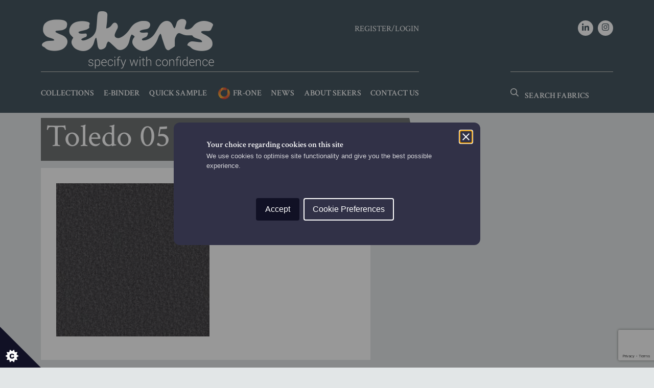

--- FILE ---
content_type: text/html; charset=UTF-8
request_url: https://www.sekersfabrics.co.uk/?attachment_id=20587
body_size: 12496
content:
<!DOCTYPE html>
<html lang="en-GB">
<head>
    <meta charset="UTF-8">
    <meta name="viewport" content="width=device-width, initial-scale=1">
    <link rel="profile" href="http://gmpg.org/xfn/11">
    <meta name='robots' content='index, follow, max-image-preview:large, max-snippet:-1, max-video-preview:-1' />
	<style>img:is([sizes="auto" i], [sizes^="auto," i]) { contain-intrinsic-size: 3000px 1500px }</style>
	
	<!-- This site is optimized with the Yoast SEO plugin v26.4 - https://yoast.com/wordpress/plugins/seo/ -->
	<title>Toledo 05 - Sekers Fabrics</title>
	<link rel="canonical" href="https://www.sekersfabrics.co.uk/" />
	<meta property="og:locale" content="en_GB" />
	<meta property="og:type" content="article" />
	<meta property="og:title" content="Toledo 05 - Sekers Fabrics" />
	<meta property="og:url" content="https://www.sekersfabrics.co.uk/" />
	<meta property="og:site_name" content="Sekers Fabrics" />
	<meta property="article:publisher" content="https://www.facebook.com/Sekersfabrics/" />
	<meta property="og:image" content="https://www.sekersfabrics.co.uk" />
	<meta property="og:image:width" content="2000" />
	<meta property="og:image:height" content="2000" />
	<meta property="og:image:type" content="image/jpeg" />
	<meta name="twitter:card" content="summary_large_image" />
	<meta name="twitter:site" content="@sekersfabrics" />
	<script type="application/ld+json" class="yoast-schema-graph">{"@context":"https://schema.org","@graph":[{"@type":"WebPage","@id":"https://www.sekersfabrics.co.uk/","url":"https://www.sekersfabrics.co.uk/","name":"Toledo 05 - Sekers Fabrics","isPartOf":{"@id":"https://www.sekersfabrics.co.uk/#website"},"primaryImageOfPage":{"@id":"https://www.sekersfabrics.co.uk/#primaryimage"},"image":{"@id":"https://www.sekersfabrics.co.uk/#primaryimage"},"thumbnailUrl":"https://d1ssu070pg2v9i.cloudfront.net/pex/sekers/2022/03/08141024/Toledo-05.jpg","datePublished":"2022-03-08T14:10:24+00:00","breadcrumb":{"@id":"https://www.sekersfabrics.co.uk/#breadcrumb"},"inLanguage":"en-GB","potentialAction":[{"@type":"ReadAction","target":["https://www.sekersfabrics.co.uk/"]}]},{"@type":"ImageObject","inLanguage":"en-GB","@id":"https://www.sekersfabrics.co.uk/#primaryimage","url":"https://d1ssu070pg2v9i.cloudfront.net/pex/sekers/2022/03/08141024/Toledo-05.jpg","contentUrl":"https://d1ssu070pg2v9i.cloudfront.net/pex/sekers/2022/03/08141024/Toledo-05.jpg"},{"@type":"BreadcrumbList","@id":"https://www.sekersfabrics.co.uk/#breadcrumb","itemListElement":[{"@type":"ListItem","position":1,"name":"Home","item":"https://www.sekersfabrics.co.uk/"},{"@type":"ListItem","position":2,"name":"Toledo 05"}]},{"@type":"WebSite","@id":"https://www.sekersfabrics.co.uk/#website","url":"https://www.sekersfabrics.co.uk/","name":"Sekers Fabrics","description":"Contract Fabrics &amp; Wallcoverings","publisher":{"@id":"https://www.sekersfabrics.co.uk/#organization"},"potentialAction":[{"@type":"SearchAction","target":{"@type":"EntryPoint","urlTemplate":"https://www.sekersfabrics.co.uk/search/{search_term_string}"},"query-input":{"@type":"PropertyValueSpecification","valueRequired":true,"valueName":"search_term_string"}}],"inLanguage":"en-GB"},{"@type":"Organization","@id":"https://www.sekersfabrics.co.uk/#organization","name":"Sekers","url":"https://www.sekersfabrics.co.uk/","logo":{"@type":"ImageObject","inLanguage":"en-GB","@id":"https://www.sekersfabrics.co.uk/#/schema/logo/image/","url":"https://d1ssu070pg2v9i.cloudfront.net/pex/sekers/2018/07/19000114/sekers-white-brown.png","contentUrl":"https://d1ssu070pg2v9i.cloudfront.net/pex/sekers/2018/07/19000114/sekers-white-brown.png","width":"226","height":"77","caption":"Sekers"},"image":{"@id":"https://www.sekersfabrics.co.uk/#/schema/logo/image/"},"sameAs":["https://www.facebook.com/Sekersfabrics/","https://x.com/sekersfabrics","https://www.instagram.com/sekersfabrics/","https://www.linkedin.com/company/sekers-fabrics"]}]}</script>
	<!-- / Yoast SEO plugin. -->


<link rel='dns-prefetch' href='//ajax.googleapis.com' />
<link href='https://fonts.gstatic.com' crossorigin rel='preconnect' />
<link rel="stylesheet" href="/wp-includes/css/dist/block-library/style.min.css">
<style id='classic-theme-styles-inline-css' type='text/css'>
/*! This file is auto-generated */
.wp-block-button__link{color:#fff;background-color:#32373c;border-radius:9999px;box-shadow:none;text-decoration:none;padding:calc(.667em + 2px) calc(1.333em + 2px);font-size:1.125em}.wp-block-file__button{background:#32373c;color:#fff;text-decoration:none}
</style>
<link rel="stylesheet" href="/wp-content/plugins/woocommerce/packages/woocommerce-blocks/build/wc-blocks-vendors-style.css">
<link rel="stylesheet" href="/wp-content/plugins/woocommerce/packages/woocommerce-blocks/build/wc-blocks-style.css">
<style id='global-styles-inline-css' type='text/css'>
:root{--wp--preset--aspect-ratio--square: 1;--wp--preset--aspect-ratio--4-3: 4/3;--wp--preset--aspect-ratio--3-4: 3/4;--wp--preset--aspect-ratio--3-2: 3/2;--wp--preset--aspect-ratio--2-3: 2/3;--wp--preset--aspect-ratio--16-9: 16/9;--wp--preset--aspect-ratio--9-16: 9/16;--wp--preset--color--black: #000000;--wp--preset--color--cyan-bluish-gray: #abb8c3;--wp--preset--color--white: #ffffff;--wp--preset--color--pale-pink: #f78da7;--wp--preset--color--vivid-red: #cf2e2e;--wp--preset--color--luminous-vivid-orange: #ff6900;--wp--preset--color--luminous-vivid-amber: #fcb900;--wp--preset--color--light-green-cyan: #7bdcb5;--wp--preset--color--vivid-green-cyan: #00d084;--wp--preset--color--pale-cyan-blue: #8ed1fc;--wp--preset--color--vivid-cyan-blue: #0693e3;--wp--preset--color--vivid-purple: #9b51e0;--wp--preset--gradient--vivid-cyan-blue-to-vivid-purple: linear-gradient(135deg,rgba(6,147,227,1) 0%,rgb(155,81,224) 100%);--wp--preset--gradient--light-green-cyan-to-vivid-green-cyan: linear-gradient(135deg,rgb(122,220,180) 0%,rgb(0,208,130) 100%);--wp--preset--gradient--luminous-vivid-amber-to-luminous-vivid-orange: linear-gradient(135deg,rgba(252,185,0,1) 0%,rgba(255,105,0,1) 100%);--wp--preset--gradient--luminous-vivid-orange-to-vivid-red: linear-gradient(135deg,rgba(255,105,0,1) 0%,rgb(207,46,46) 100%);--wp--preset--gradient--very-light-gray-to-cyan-bluish-gray: linear-gradient(135deg,rgb(238,238,238) 0%,rgb(169,184,195) 100%);--wp--preset--gradient--cool-to-warm-spectrum: linear-gradient(135deg,rgb(74,234,220) 0%,rgb(151,120,209) 20%,rgb(207,42,186) 40%,rgb(238,44,130) 60%,rgb(251,105,98) 80%,rgb(254,248,76) 100%);--wp--preset--gradient--blush-light-purple: linear-gradient(135deg,rgb(255,206,236) 0%,rgb(152,150,240) 100%);--wp--preset--gradient--blush-bordeaux: linear-gradient(135deg,rgb(254,205,165) 0%,rgb(254,45,45) 50%,rgb(107,0,62) 100%);--wp--preset--gradient--luminous-dusk: linear-gradient(135deg,rgb(255,203,112) 0%,rgb(199,81,192) 50%,rgb(65,88,208) 100%);--wp--preset--gradient--pale-ocean: linear-gradient(135deg,rgb(255,245,203) 0%,rgb(182,227,212) 50%,rgb(51,167,181) 100%);--wp--preset--gradient--electric-grass: linear-gradient(135deg,rgb(202,248,128) 0%,rgb(113,206,126) 100%);--wp--preset--gradient--midnight: linear-gradient(135deg,rgb(2,3,129) 0%,rgb(40,116,252) 100%);--wp--preset--font-size--small: 13px;--wp--preset--font-size--medium: 20px;--wp--preset--font-size--large: 36px;--wp--preset--font-size--x-large: 42px;--wp--preset--spacing--20: 0.44rem;--wp--preset--spacing--30: 0.67rem;--wp--preset--spacing--40: 1rem;--wp--preset--spacing--50: 1.5rem;--wp--preset--spacing--60: 2.25rem;--wp--preset--spacing--70: 3.38rem;--wp--preset--spacing--80: 5.06rem;--wp--preset--shadow--natural: 6px 6px 9px rgba(0, 0, 0, 0.2);--wp--preset--shadow--deep: 12px 12px 50px rgba(0, 0, 0, 0.4);--wp--preset--shadow--sharp: 6px 6px 0px rgba(0, 0, 0, 0.2);--wp--preset--shadow--outlined: 6px 6px 0px -3px rgba(255, 255, 255, 1), 6px 6px rgba(0, 0, 0, 1);--wp--preset--shadow--crisp: 6px 6px 0px rgba(0, 0, 0, 1);}:where(.is-layout-flex){gap: 0.5em;}:where(.is-layout-grid){gap: 0.5em;}body .is-layout-flex{display: flex;}.is-layout-flex{flex-wrap: wrap;align-items: center;}.is-layout-flex > :is(*, div){margin: 0;}body .is-layout-grid{display: grid;}.is-layout-grid > :is(*, div){margin: 0;}:where(.wp-block-columns.is-layout-flex){gap: 2em;}:where(.wp-block-columns.is-layout-grid){gap: 2em;}:where(.wp-block-post-template.is-layout-flex){gap: 1.25em;}:where(.wp-block-post-template.is-layout-grid){gap: 1.25em;}.has-black-color{color: var(--wp--preset--color--black) !important;}.has-cyan-bluish-gray-color{color: var(--wp--preset--color--cyan-bluish-gray) !important;}.has-white-color{color: var(--wp--preset--color--white) !important;}.has-pale-pink-color{color: var(--wp--preset--color--pale-pink) !important;}.has-vivid-red-color{color: var(--wp--preset--color--vivid-red) !important;}.has-luminous-vivid-orange-color{color: var(--wp--preset--color--luminous-vivid-orange) !important;}.has-luminous-vivid-amber-color{color: var(--wp--preset--color--luminous-vivid-amber) !important;}.has-light-green-cyan-color{color: var(--wp--preset--color--light-green-cyan) !important;}.has-vivid-green-cyan-color{color: var(--wp--preset--color--vivid-green-cyan) !important;}.has-pale-cyan-blue-color{color: var(--wp--preset--color--pale-cyan-blue) !important;}.has-vivid-cyan-blue-color{color: var(--wp--preset--color--vivid-cyan-blue) !important;}.has-vivid-purple-color{color: var(--wp--preset--color--vivid-purple) !important;}.has-black-background-color{background-color: var(--wp--preset--color--black) !important;}.has-cyan-bluish-gray-background-color{background-color: var(--wp--preset--color--cyan-bluish-gray) !important;}.has-white-background-color{background-color: var(--wp--preset--color--white) !important;}.has-pale-pink-background-color{background-color: var(--wp--preset--color--pale-pink) !important;}.has-vivid-red-background-color{background-color: var(--wp--preset--color--vivid-red) !important;}.has-luminous-vivid-orange-background-color{background-color: var(--wp--preset--color--luminous-vivid-orange) !important;}.has-luminous-vivid-amber-background-color{background-color: var(--wp--preset--color--luminous-vivid-amber) !important;}.has-light-green-cyan-background-color{background-color: var(--wp--preset--color--light-green-cyan) !important;}.has-vivid-green-cyan-background-color{background-color: var(--wp--preset--color--vivid-green-cyan) !important;}.has-pale-cyan-blue-background-color{background-color: var(--wp--preset--color--pale-cyan-blue) !important;}.has-vivid-cyan-blue-background-color{background-color: var(--wp--preset--color--vivid-cyan-blue) !important;}.has-vivid-purple-background-color{background-color: var(--wp--preset--color--vivid-purple) !important;}.has-black-border-color{border-color: var(--wp--preset--color--black) !important;}.has-cyan-bluish-gray-border-color{border-color: var(--wp--preset--color--cyan-bluish-gray) !important;}.has-white-border-color{border-color: var(--wp--preset--color--white) !important;}.has-pale-pink-border-color{border-color: var(--wp--preset--color--pale-pink) !important;}.has-vivid-red-border-color{border-color: var(--wp--preset--color--vivid-red) !important;}.has-luminous-vivid-orange-border-color{border-color: var(--wp--preset--color--luminous-vivid-orange) !important;}.has-luminous-vivid-amber-border-color{border-color: var(--wp--preset--color--luminous-vivid-amber) !important;}.has-light-green-cyan-border-color{border-color: var(--wp--preset--color--light-green-cyan) !important;}.has-vivid-green-cyan-border-color{border-color: var(--wp--preset--color--vivid-green-cyan) !important;}.has-pale-cyan-blue-border-color{border-color: var(--wp--preset--color--pale-cyan-blue) !important;}.has-vivid-cyan-blue-border-color{border-color: var(--wp--preset--color--vivid-cyan-blue) !important;}.has-vivid-purple-border-color{border-color: var(--wp--preset--color--vivid-purple) !important;}.has-vivid-cyan-blue-to-vivid-purple-gradient-background{background: var(--wp--preset--gradient--vivid-cyan-blue-to-vivid-purple) !important;}.has-light-green-cyan-to-vivid-green-cyan-gradient-background{background: var(--wp--preset--gradient--light-green-cyan-to-vivid-green-cyan) !important;}.has-luminous-vivid-amber-to-luminous-vivid-orange-gradient-background{background: var(--wp--preset--gradient--luminous-vivid-amber-to-luminous-vivid-orange) !important;}.has-luminous-vivid-orange-to-vivid-red-gradient-background{background: var(--wp--preset--gradient--luminous-vivid-orange-to-vivid-red) !important;}.has-very-light-gray-to-cyan-bluish-gray-gradient-background{background: var(--wp--preset--gradient--very-light-gray-to-cyan-bluish-gray) !important;}.has-cool-to-warm-spectrum-gradient-background{background: var(--wp--preset--gradient--cool-to-warm-spectrum) !important;}.has-blush-light-purple-gradient-background{background: var(--wp--preset--gradient--blush-light-purple) !important;}.has-blush-bordeaux-gradient-background{background: var(--wp--preset--gradient--blush-bordeaux) !important;}.has-luminous-dusk-gradient-background{background: var(--wp--preset--gradient--luminous-dusk) !important;}.has-pale-ocean-gradient-background{background: var(--wp--preset--gradient--pale-ocean) !important;}.has-electric-grass-gradient-background{background: var(--wp--preset--gradient--electric-grass) !important;}.has-midnight-gradient-background{background: var(--wp--preset--gradient--midnight) !important;}.has-small-font-size{font-size: var(--wp--preset--font-size--small) !important;}.has-medium-font-size{font-size: var(--wp--preset--font-size--medium) !important;}.has-large-font-size{font-size: var(--wp--preset--font-size--large) !important;}.has-x-large-font-size{font-size: var(--wp--preset--font-size--x-large) !important;}
:where(.wp-block-post-template.is-layout-flex){gap: 1.25em;}:where(.wp-block-post-template.is-layout-grid){gap: 1.25em;}
:where(.wp-block-columns.is-layout-flex){gap: 2em;}:where(.wp-block-columns.is-layout-grid){gap: 2em;}
:root :where(.wp-block-pullquote){font-size: 1.5em;line-height: 1.6;}
</style>
<link rel="stylesheet" href="/wp-content/plugins/woocommerce/assets/css/woocommerce-layout.css">
<link rel="stylesheet" href="/wp-content/plugins/woocommerce/assets/css/woocommerce-smallscreen.css" media="only screen and (max-width: 768px)">
<link rel="stylesheet" href="/wp-content/plugins/woocommerce/assets/css/woocommerce.css">
<style id='woocommerce-inline-inline-css' type='text/css'>
.woocommerce form .form-row .required { visibility: visible; }
</style>
<link rel="stylesheet" href="/wp-content/themes/sekers/dist/site.css?v=1763657494">
<script type="application/ld+json">{"@context":"http:\/\/schema.org","@type":"LocalBusiness","url":"https:\/\/www.sekersfabrics.co.uk","name":"Sekers Fabrics","telephone":"+44 (0)1946 517501","email":"sales@sekers.co.uk","address":"7A Nobel Road, Dundee, UK","geo":{"@type":"GeoCoordinates","latitude":"56.47829","longitude":"-3.057953999999995"},"sameAs":["https:\/\/www.linkedin.com\/company\/sekers-fabrics","https:\/\/www.instagram.com\/sekersfabrics\/"]}</script>	<noscript><style>.woocommerce-product-gallery{ opacity: 1 !important; }</style></noscript>
	<link rel="icon" href="https://d1ssu070pg2v9i.cloudfront.net/pex/sekers/2018/07/05130536/cropped-Sekers-Fav-512-32x32.png" sizes="32x32" />
<link rel="icon" href="https://d1ssu070pg2v9i.cloudfront.net/pex/sekers/2018/07/05130536/cropped-Sekers-Fav-512-192x192.png" sizes="192x192" />
<link rel="apple-touch-icon" href="https://d1ssu070pg2v9i.cloudfront.net/pex/sekers/2018/07/05130536/cropped-Sekers-Fav-512-180x180.png" />
<meta name="msapplication-TileImage" content="https://d1ssu070pg2v9i.cloudfront.net/pex/sekers/2018/07/05130536/cropped-Sekers-Fav-512-270x270.png" />
    <link
        rel="stylesheet"
        href="https://cdn.jsdelivr.net/npm/swiper@11/swiper-bundle.min.css"
    />
    <script src="https://cdn.jsdelivr.net/npm/swiper@11/swiper-bundle.min.js"></script>
</head>
<body class="attachment wp-singular attachment-template-default single single-attachment postid-20587 attachmentid-20587 attachment-jpeg wp-theme-sekers theme-sekers woocommerce-no-js ?attachment_id=20587">
<div class="header">
    <div class="container">
        <div class="row">
            <div class="col-12 col-md-9 col-lg-8">
                
                    <a class="navbar-brand" href="https://www.sekersfabrics.co.uk/">
                        <img src="https://www.sekersfabrics.co.uk/wp-content/themes/sekers/dist/images/sekers-white.png"
                            alt="Sekers Fabrics" />
                    </a>

                                    <a class="header-account" href="/my-account/">Register/Login</a>
                
            </div>
            <nav class="d-none d-md-block social-media">
                <p>
                                                                        <a href="https://www.linkedin.com/company/sekers-fabrics"><i
                                    class="fab fa-linkedin-in"></i></a>
                                                    <a href="https://www.instagram.com/sekersfabrics/"><i
                                    class="fab fa-instagram"></i></a>
                                                            </p>
            </nav>
        </div>

        <div class="row">
            <div class="col-12 col-lg-8">
                <nav class="header-nav">
                    <button class="navbar-toggler" type="button" data-toggle="collapse"
                        data-target="#navbarSupportedContent" aria-controls="navbarSupportedContent"
                        aria-expanded="false" aria-label="Toggle navigation">
                        <span class="navbar-toggler-icon"></span>
                    </button>
                    <div class="collapse navbar-collapse" id="navbarSupportedContent">
                        <ul id="menu-main_menu" class="navigation"><li class="menu-item menu-collections"><a href="https://www.sekersfabrics.co.uk/sekers-collections/">Collections</a></li>
<li class="menu-item menu-e-binder"><a href="https://www.sekersfabrics.co.uk/e-binder/">E-Binder</a></li>
<li class="menu-item menu-quick-sample"><a href="https://www.sekersfabrics.co.uk/quick-find/">Quick Sample</a></li>
<li class="menu-item menu-fr-one"><a href="https://www.sekersfabrics.co.uk/fr-one/">FR-One</a></li>
<li class="menu-item menu-news"><a href="https://www.sekersfabrics.co.uk/news/">News</a></li>
<li class="menu-item menu-about-sekers"><a href="https://www.sekersfabrics.co.uk/timeline/">About Sekers</a></li>
<li class="menu-item menu-contact-us"><a href="https://www.sekersfabrics.co.uk/contact-us-sekers-fabrics/">Contact Us</a></li>
</ul>                        <nav class="d-md-none social-media social-media--mobile">
                            <p>
                                                                                                            <a href="https://www.linkedin.com/company/sekers-fabrics"><i
                                                class="fab fa-linkedin-in"></i></a>
                                                                            <a href="https://www.instagram.com/sekersfabrics/"><i
                                                class="fab fa-instagram"></i></a>
                                                                                                </p>
                        </nav>
                    </div>
                </nav>

            </div>
            <div class="col-12 col-lg-4">
                <form class="form-inline header-search" action="https://www.sekersfabrics.co.uk/">
                    <div class="input-group">
                        <span class="input-group-addon"><i class="far fa-search" aria-hidden="true"></i></span>
                                                <input type="text" class="form-control" name="s" placeholder="Search Fabrics"
                            value="">
                    </div>
                </form>
            </div>
        </div>
    </div>
</div>

<div class="std-ctn post-20587 attachment type-attachment status-inherit hentry" style="background-image:url('');">
<div class="content-container post-20587 attachment type-attachment status-inherit hentry">
    <h1 class="boxheader">Toledo 05</h1>        <div class="row">
            <div class="col-lg-7">
                <div class="std-left">
                    <p class="attachment"><a href='https://d1ssu070pg2v9i.cloudfront.net/pex/sekers/2022/03/08141024/Toledo-05.jpg'><img fetchpriority="high" decoding="async" width="300" height="300" src="https://d1ssu070pg2v9i.cloudfront.net/pex/sekers/2022/03/08141024/Toledo-05-300x300.jpg" class="attachment-medium size-medium" alt="" /></a></p>
                </div>
            </div>

                    </div>
        </div>

<footer class="site-footer">
    <div class="container">
        <div class="row">
            <p class="col-sm-12">Enter your email to receive all the latest news</p>
            <div class="newsletter"> 
                <!-- Begin Brevo Form -->

<link rel="stylesheet" href="https://sibforms.com/forms/end-form/build/sib-styles.css">

<div class="sib-form">
  <div id="sib-form-container" class="sib-form-container">
    <div id="error-message" class="sib-form-message-panel" style="font-size:16px; text-align:left; font-family:Helvetica, sans-serif; color:#661d1d; background-color:#ffeded; border-radius:3px; border-color:#ff4949;max-width:540px;">
      <div class="sib-form-message-panel__text sib-form-message-panel__text--center">
        <svg viewBox="0 0 512 512" class="sib-icon sib-notification__icon">
          <path d="M256 40c118.621 0 216 96.075 216 216 0 119.291-96.61 216-216 216-119.244 0-216-96.562-216-216 0-119.203 96.602-216 216-216m0-32C119.043 8 8 119.083 8 256c0 136.997 111.043 248 248 248s248-111.003 248-248C504 119.083 392.957 8 256 8zm-11.49 120h22.979c6.823 0 12.274 5.682 11.99 12.5l-7 168c-.268 6.428-5.556 11.5-11.99 11.5h-8.979c-6.433 0-11.722-5.073-11.99-11.5l-7-168c-.283-6.818 5.167-12.5 11.99-12.5zM256 340c-15.464 0-28 12.536-28 28s12.536 28 28 28 28-12.536 28-28-12.536-28-28-28z" />
        </svg>
        <span class="sib-form-message-panel__inner-text">
                          Your subscription could not be saved. Please try again.
                      </span>
      </div>
    </div>
    <div></div>
    <div id="success-message" class="sib-form-message-panel" style="font-size:16px; text-align:left; font-family:Helvetica, sans-serif; color:#085229; background-color:#e7faf0; border-radius:3px; border-color:#13ce66;max-width:540px;">
      <div class="sib-form-message-panel__text sib-form-message-panel__text--center">
        <svg viewBox="0 0 512 512" class="sib-icon sib-notification__icon">
          <path d="M256 8C119.033 8 8 119.033 8 256s111.033 248 248 248 248-111.033 248-248S392.967 8 256 8zm0 464c-118.664 0-216-96.055-216-216 0-118.663 96.055-216 216-216 118.664 0 216 96.055 216 216 0 118.663-96.055 216-216 216zm141.63-274.961L217.15 376.071c-4.705 4.667-12.303 4.637-16.97-.068l-85.878-86.572c-4.667-4.705-4.637-12.303.068-16.97l8.52-8.451c4.705-4.667 12.303-4.637 16.97.068l68.976 69.533 163.441-162.13c4.705-4.667 12.303-4.637 16.97.068l8.451 8.52c4.668 4.705 4.637 12.303-.068 16.97z" />
        </svg>
        <span class="sib-form-message-panel__inner-text">
                          Your subscription has been successful.
                      </span>
      </div>
    </div>
    <div></div>
    <div id="sib-container" class="sib-container--large sib-container--vertical" style="text-align:center; background-color:unset; max-width:540px; direction:ltr; border: none; padding: 0;">
      <form id="sib-form" method="POST" action="https://ba385e03.sibforms.com/serve/[base64]" data-type="subscription">
        <div class="sib-input-container">
          <div class="sib-input sib-form-block">
            <div class="form__entry entry_block">
              <div class="form__label-row ">
                <div class="entry__field">
                  <input class="input " type="text" id="EMAIL" name="EMAIL" autocomplete="off" placeholder="Email Address" data-required="true" required />
                </div>
              </div>

              <label class="entry__error entry__error--primary" style="font-size:16px; text-align:left; font-family:Montserrat,sans-serif; color:#661d1d; background-color:#ffeded; border-radius:3px; border-color:#ff4949;">
              </label>
            </div>
          </div>
        </div>
        <div>
          <div class="sib-form-block" style="text-align: left">
            <button class="js-cm-submit-button btn sib-form-block__button sib-form-block__button-with-loader" form="sib-form" type="submit">
              <svg class="icon clickable__icon progress-indicator__icon sib-hide-loader-icon" viewBox="0 0 512 512" style="">
                <path d="M460.116 373.846l-20.823-12.022c-5.541-3.199-7.54-10.159-4.663-15.874 30.137-59.886 28.343-131.652-5.386-189.946-33.641-58.394-94.896-95.833-161.827-99.676C261.028 55.961 256 50.751 256 44.352V20.309c0-6.904 5.808-12.337 12.703-11.982 83.556 4.306 160.163 50.864 202.11 123.677 42.063 72.696 44.079 162.316 6.031 236.832-3.14 6.148-10.75 8.461-16.728 5.01z" />
              </svg>
              Subscribe
            </button>
          </div>
        </div>

        <input type="text" name="email_address_check" value="" class="input--hidden">
        <input type="hidden" name="locale" value="en">
      </form>
    </div>
  </div>
</div>

<script>
  window.REQUIRED_CODE_ERROR_MESSAGE = 'Please choose a country code';
  window.LOCALE = 'en';
  window.EMAIL_INVALID_MESSAGE = window.SMS_INVALID_MESSAGE = "The information provided is invalid. Please review the field format and try again.";

  window.REQUIRED_ERROR_MESSAGE = "This field cannot be left blank. ";

  window.GENERIC_INVALID_MESSAGE = "The information provided is invalid. Please review the field format and try again.";




  window.translation = {
    common: {
      selectedList: '{quantity} list selected',
      selectedLists: '{quantity} lists selected',
      selectedOption: '{quantity} selected',
      selectedOptions: '{quantity} selected',
    }
  };

  var AUTOHIDE = Boolean(0);
</script>

<script defer src="https://sibforms.com/forms/end-form/build/main.js"></script>

<!-- End Brevo Form -->                <a class="btn btn-black" href="https://www.linkedin.com/company/sekers-fabrics/?originalSubdomain=uk" target="_blank"><span class="fab fa-linkedin-in"></span> <span class="d-none d-sm-inline d-md-none d-xl-inline">Add us on LinkedIn</span></a>
                <a class="btn btn-black" href="https://www.instagram.com/sekersfabrics/" target="_blank"><span class="fab fa-instagram"></span> <span class="d-none d-sm-inline d-md-none d-xl-inline">Follow us on Instagram</span></a>
            </div>
            <div class="site-footer__brand">
                <img src="https://www.sekersfabrics.co.uk/wp-content/themes/sekers/dist/images/sekers-white-brown.png" alt="Sekers Fabrics" />
            </div>  
        </div>


        <div class="row">
            
            <nav class="navigation">
                <a class="quick-menu-toggle d-sm-none"  data-toggle="collapse" href="#menu-footer_menu" aria-expanded="false" aria-controls="menu-footer_menu">Quick Links <i class="fas fa-chevron-down"></i></a>
                <ul id="menu-footer_menu" class="collapse"><li class="menu-item menu-news"><a href="https://www.sekersfabrics.co.uk/news/">News</a></li>
<li class="menu-item menu-privacy-policy"><a href="https://www.sekersfabrics.co.uk/privacy-policy/">Privacy Policy</a></li>
</ul>            </nav>

            <div class="social">
                <div class="copyright">
                    <p>&copy; 2026 Sekers Fabrics</p>
                </div>
                <div class="credit">
                    <p>Website by 
                        <a href="https://blue2.co.uk/" target="_blank">
                            <svg class="b2-logo" x="0px" y="0px" width="100px" height="30px" viewBox="0 0 357.9 120.5">
                            <path d="M357.9,104.8v14.5h-77V98.2c0.3-26.6,20.2-35.9,36.2-43.3c12-5.6,22.3-10.4,22.3-20.7c0-6-1.6-10.7-4.8-13.9
                            c-4-3.9-10.3-5.8-19.4-5.8c-8.4,0-16.5,1.1-27.9,3.8l-1.1,0.3L283,5.1l1-0.3c7.9-2.1,19.9-4.6,32.1-4.7c0,0,0.1,0,0.1,0
                            c14.6,0,25.5,3.5,32.4,10.4c5.7,5.7,8.6,13.7,8.6,23.7c0,20.4-15.9,28.2-31.2,35.8c-13.6,6.7-26.5,13.1-27.3,27.8l0,7H357.9z
                            M84.7,76.4v0.3c0,28.3-20.7,43.6-40.1,43.6c-12.3,0-22.6-5.2-30.6-15.6v7.6c0,4-3,7.1-6.9,7.1c-3.9,0-7.1-3.2-7.1-7.1V7.1
                            C0,3.1,3,0,6.9,0c4,0,7.1,3.1,7.1,7.1v42.1c8.2-11,18.2-16.4,30.6-16.4C64.1,32.9,84.7,48.1,84.7,76.4z M42.4,45.6
                            c-17.8,0-28.8,15.9-28.8,30.7v0.3c0,19.3,14.6,30.9,28.8,30.9c16.5,0,28-12.6,28-30.7v-0.3C70.4,58.6,58.6,45.6,42.4,45.6z M98.9,0
                            C95.1,0,92,3.2,92,7.1v105.2c0,4,3.1,7.1,7.1,7.1c4,0,6.9-3.1,6.9-7.1V7.1C106,3.2,102.8,0,98.9,0z M182,33.8c-4,0-6.9,3-6.9,7.1
                            v41.6c0,14.6-9.8,24.8-23.7,24.8c-13.7,0-21.8-8.9-21.8-23.9V40.9c0-3.9-3.2-7.1-7.1-7.1c-4,0-6.9,3-6.9,7.1v45.6
                            c0,20.5,12.7,33.8,32.4,33.8c11.5,0,20.5-4.6,27.2-14v5.9c0,4,3,7.1,6.9,7.1c3.9,0,6.9-3.1,6.9-7.1V40.9C189,37,185.9,33.8,182,33.8
                            z M268.8,82h-58.4c1.9,15.6,13,26,27.9,26c8.7,0,16.3-3,23.1-9.3c0.9-0.7,2.2-1.7,4.1-1.7c3.5,0,6.3,2.8,6.3,6.1
                            c0,1.7-0.8,3.4-2.2,4.6c-9.1,8.7-18.8,12.6-31.6,12.6c-23.9,0-41.9-18.8-41.9-43.6v-0.3c0-24.5,17.7-43.6,40.3-43.6
                            c25.6,0,39,21.4,39,42.5C275.4,79.1,272.4,82,268.8,82z M236.1,45c-13.3,0-23.8,10.7-25.7,26.2h50.9C259.9,58.3,252.6,45,236.1,45z"></path>
                            </svg>
                        </a>
                    </p>
                </div>
            </div>
        </div>
    </div>
</footer><script type="speculationrules">
{"prefetch":[{"source":"document","where":{"and":[{"href_matches":"\/*"},{"not":{"href_matches":["\/wp-*.php","\/wp-admin\/*","\/wp-content\/uploads\/*","\/wp-content\/*","\/wp-content\/plugins\/*","\/wp-content\/themes\/sekers\/*","\/*\\?(.+)"]}},{"not":{"selector_matches":"a[rel~=\"nofollow\"]"}},{"not":{"selector_matches":".no-prefetch, .no-prefetch a"}}]},"eagerness":"conservative"}]}
</script>
	<script type="text/javascript">
		(function () {
			var c = document.body.className;
			c = c.replace(/woocommerce-no-js/, 'woocommerce-js');
			document.body.className = c;
		})();
	</script>
	<script type="text/javascript" src="/wp-content/plugins/blue2-cookie-control/public/asset_dist/cookieControl-9.x.min.js" id="ccc-cookie-control-js"></script>
<script type="text/javascript" src="https://ajax.googleapis.com/ajax/libs/jquery/2.2.4/jquery.min.js" id="jquery-js"></script>
<script type="text/javascript" src="/wp-content/plugins/woocommerce/assets/js/jquery-blockui/jquery.blockUI.min.js" id="jquery-blockui-js"></script>
<script type="text/javascript" id="wc-add-to-cart-js-extra">
/* <![CDATA[ */
var wc_add_to_cart_params = {"ajax_url":"\/wp-admin\/admin-ajax.php","wc_ajax_url":"\/?wc-ajax=%%endpoint%%","i18n_view_cart":"View cart","cart_url":"https:\/\/www.sekersfabrics.co.uk\/cart\/","is_cart":"","cart_redirect_after_add":"no"};
/* ]]> */
</script>
<script type="text/javascript" src="/wp-content/plugins/woocommerce/assets/js/frontend/add-to-cart.min.js" id="wc-add-to-cart-js"></script>
<script type="text/javascript" src="/wp-content/plugins/woocommerce/assets/js/js-cookie/js.cookie.min.js" id="js-cookie-js"></script>
<script type="text/javascript" id="woocommerce-js-extra">
/* <![CDATA[ */
var woocommerce_params = {"ajax_url":"\/wp-admin\/admin-ajax.php","wc_ajax_url":"\/?wc-ajax=%%endpoint%%"};
/* ]]> */
</script>
<script type="text/javascript" src="/wp-content/plugins/woocommerce/assets/js/frontend/woocommerce.min.js" id="woocommerce-js"></script>
<script type="text/javascript" id="wc-cart-fragments-js-extra">
/* <![CDATA[ */
var wc_cart_fragments_params = {"ajax_url":"\/wp-admin\/admin-ajax.php","wc_ajax_url":"\/?wc-ajax=%%endpoint%%","cart_hash_key":"wc_cart_hash_c456b32c047059b623dcb7e4ea14a01f","fragment_name":"wc_fragments_c456b32c047059b623dcb7e4ea14a01f","request_timeout":"5000"};
/* ]]> */
</script>
<script type="text/javascript" src="/wp-content/plugins/woocommerce/assets/js/frontend/cart-fragments.min.js" id="wc-cart-fragments-js"></script>
<script type="text/javascript" id="rocket-browser-checker-js-after">
/* <![CDATA[ */
"use strict";var _createClass=function(){function defineProperties(target,props){for(var i=0;i<props.length;i++){var descriptor=props[i];descriptor.enumerable=descriptor.enumerable||!1,descriptor.configurable=!0,"value"in descriptor&&(descriptor.writable=!0),Object.defineProperty(target,descriptor.key,descriptor)}}return function(Constructor,protoProps,staticProps){return protoProps&&defineProperties(Constructor.prototype,protoProps),staticProps&&defineProperties(Constructor,staticProps),Constructor}}();function _classCallCheck(instance,Constructor){if(!(instance instanceof Constructor))throw new TypeError("Cannot call a class as a function")}var RocketBrowserCompatibilityChecker=function(){function RocketBrowserCompatibilityChecker(options){_classCallCheck(this,RocketBrowserCompatibilityChecker),this.passiveSupported=!1,this._checkPassiveOption(this),this.options=!!this.passiveSupported&&options}return _createClass(RocketBrowserCompatibilityChecker,[{key:"_checkPassiveOption",value:function(self){try{var options={get passive(){return!(self.passiveSupported=!0)}};window.addEventListener("test",null,options),window.removeEventListener("test",null,options)}catch(err){self.passiveSupported=!1}}},{key:"initRequestIdleCallback",value:function(){!1 in window&&(window.requestIdleCallback=function(cb){var start=Date.now();return setTimeout(function(){cb({didTimeout:!1,timeRemaining:function(){return Math.max(0,50-(Date.now()-start))}})},1)}),!1 in window&&(window.cancelIdleCallback=function(id){return clearTimeout(id)})}},{key:"isDataSaverModeOn",value:function(){return"connection"in navigator&&!0===navigator.connection.saveData}},{key:"supportsLinkPrefetch",value:function(){var elem=document.createElement("link");return elem.relList&&elem.relList.supports&&elem.relList.supports("prefetch")&&window.IntersectionObserver&&"isIntersecting"in IntersectionObserverEntry.prototype}},{key:"isSlowConnection",value:function(){return"connection"in navigator&&"effectiveType"in navigator.connection&&("2g"===navigator.connection.effectiveType||"slow-2g"===navigator.connection.effectiveType)}}]),RocketBrowserCompatibilityChecker}();
/* ]]> */
</script>
<script type="text/javascript" id="rocket-preload-links-js-extra">
/* <![CDATA[ */
var RocketPreloadLinksConfig = {"excludeUris":"\/(?:.+\/)?feed(?:\/(?:.+\/?)?)?$|\/(?:.+\/)?embed\/|\/checkout\/??(.*)|\/cart\/?|\/my-account\/??(.*)|\/wc-api\/v(.*)|\/(index.php\/)?(.*)wp-json(\/.*|$)|\/refer\/|\/go\/|\/recommend\/|\/recommends\/","usesTrailingSlash":"","imageExt":"jpg|jpeg|gif|png|tiff|bmp|webp|avif|pdf|doc|docx|xls|xlsx|php","fileExt":"jpg|jpeg|gif|png|tiff|bmp|webp|avif|pdf|doc|docx|xls|xlsx|php|html|htm","siteUrl":"https:\/\/www.sekersfabrics.co.uk","onHoverDelay":"100","rateThrottle":"3"};
/* ]]> */
</script>
<script type="text/javascript" id="rocket-preload-links-js-after">
/* <![CDATA[ */
(function() {
"use strict";var r="function"==typeof Symbol&&"symbol"==typeof Symbol.iterator?function(e){return typeof e}:function(e){return e&&"function"==typeof Symbol&&e.constructor===Symbol&&e!==Symbol.prototype?"symbol":typeof e},e=function(){function i(e,t){for(var n=0;n<t.length;n++){var i=t[n];i.enumerable=i.enumerable||!1,i.configurable=!0,"value"in i&&(i.writable=!0),Object.defineProperty(e,i.key,i)}}return function(e,t,n){return t&&i(e.prototype,t),n&&i(e,n),e}}();function i(e,t){if(!(e instanceof t))throw new TypeError("Cannot call a class as a function")}var t=function(){function n(e,t){i(this,n),this.browser=e,this.config=t,this.options=this.browser.options,this.prefetched=new Set,this.eventTime=null,this.threshold=1111,this.numOnHover=0}return e(n,[{key:"init",value:function(){!this.browser.supportsLinkPrefetch()||this.browser.isDataSaverModeOn()||this.browser.isSlowConnection()||(this.regex={excludeUris:RegExp(this.config.excludeUris,"i"),images:RegExp(".("+this.config.imageExt+")$","i"),fileExt:RegExp(".("+this.config.fileExt+")$","i")},this._initListeners(this))}},{key:"_initListeners",value:function(e){-1<this.config.onHoverDelay&&document.addEventListener("mouseover",e.listener.bind(e),e.listenerOptions),document.addEventListener("mousedown",e.listener.bind(e),e.listenerOptions),document.addEventListener("touchstart",e.listener.bind(e),e.listenerOptions)}},{key:"listener",value:function(e){var t=e.target.closest("a"),n=this._prepareUrl(t);if(null!==n)switch(e.type){case"mousedown":case"touchstart":this._addPrefetchLink(n);break;case"mouseover":this._earlyPrefetch(t,n,"mouseout")}}},{key:"_earlyPrefetch",value:function(t,e,n){var i=this,r=setTimeout(function(){if(r=null,0===i.numOnHover)setTimeout(function(){return i.numOnHover=0},1e3);else if(i.numOnHover>i.config.rateThrottle)return;i.numOnHover++,i._addPrefetchLink(e)},this.config.onHoverDelay);t.addEventListener(n,function e(){t.removeEventListener(n,e,{passive:!0}),null!==r&&(clearTimeout(r),r=null)},{passive:!0})}},{key:"_addPrefetchLink",value:function(i){return this.prefetched.add(i.href),new Promise(function(e,t){var n=document.createElement("link");n.rel="prefetch",n.href=i.href,n.onload=e,n.onerror=t,document.head.appendChild(n)}).catch(function(){})}},{key:"_prepareUrl",value:function(e){if(null===e||"object"!==(void 0===e?"undefined":r(e))||!1 in e||-1===["http:","https:"].indexOf(e.protocol))return null;var t=e.href.substring(0,this.config.siteUrl.length),n=this._getPathname(e.href,t),i={original:e.href,protocol:e.protocol,origin:t,pathname:n,href:t+n};return this._isLinkOk(i)?i:null}},{key:"_getPathname",value:function(e,t){var n=t?e.substring(this.config.siteUrl.length):e;return n.startsWith("/")||(n="/"+n),this._shouldAddTrailingSlash(n)?n+"/":n}},{key:"_shouldAddTrailingSlash",value:function(e){return this.config.usesTrailingSlash&&!e.endsWith("/")&&!this.regex.fileExt.test(e)}},{key:"_isLinkOk",value:function(e){return null!==e&&"object"===(void 0===e?"undefined":r(e))&&(!this.prefetched.has(e.href)&&e.origin===this.config.siteUrl&&-1===e.href.indexOf("?")&&-1===e.href.indexOf("#")&&!this.regex.excludeUris.test(e.href)&&!this.regex.images.test(e.href))}}],[{key:"run",value:function(){"undefined"!=typeof RocketPreloadLinksConfig&&new n(new RocketBrowserCompatibilityChecker({capture:!0,passive:!0}),RocketPreloadLinksConfig).init()}}]),n}();t.run();
}());
/* ]]> */
</script>
<script type="text/javascript" src="https://www.google.com/recaptcha/api.js?render=6LdRbtkZAAAAAOvAmGhVdxBlT8P2mNoT4bH5Aguj" id="google-recaptcha-js"></script>
<script type="text/javascript" src="/wp-includes/js/dist/vendor/wp-polyfill.min.js" id="wp-polyfill-js"></script>
<script type="text/javascript" id="wpcf7-recaptcha-js-before">
/* <![CDATA[ */
var wpcf7_recaptcha = {
    "sitekey": "6LdRbtkZAAAAAOvAmGhVdxBlT8P2mNoT4bH5Aguj",
    "actions": {
        "homepage": "homepage",
        "contactform": "contactform"
    }
};
/* ]]> */
</script>
<script type="text/javascript" src="/wp-content/plugins/contact-form-7/modules/recaptcha/index.js" id="wpcf7-recaptcha-js"></script>
<script type="text/javascript" src="/wp-content/themes/sekers/dist/site.js?v=1763657494" id="b2/js-js"></script>
  <script>
          window.ga=function(){ga.q.push(arguments)};ga.q=[];ga.l=+new Date;
        ga('create','UA-8190406-1','auto');
        ga('send','pageview')
  </script>
      <script src="https://www.google-analytics.com/analytics.js" async defer></script>
              <script type="text/javascript">
                //CookieConfigHere
                var b2_config = {
                    apiKey: '',
                    product: 'CUSTOM',
                    logConsent: false,
                    notifyOnce: false,
                    initialState: 'BOX',
                    position: 'LEFT',
                    theme: 'DARK',
                    layout: 'SLIDEOUT',
                    toggleType: 'slider',
                    acceptBehaviour :  'all',
                    closeOnGlobalChange : true,
                    iabCMP: false,
                                        closeStyle: 'icon',
                    consentCookieExpiry: 90,
                    subDomains :  true,
                    mode :  'gdpr',
                    rejectButton: false,
                    settingsStyle : 'button',
                    encodeCookie : false,
                    setInnerHTML: true,
                    accessibility: {
                        accessKey: 'C',
                        highlightFocus: false,
                        outline: true,
                        overlay: true,
                        disableSiteScrolling: false,
                    },
                                        text: {
                        title: 'This site uses cookies',
                        intro: 'Some of these cookies are essential, while others help us to improve your experience by providing insights into how the site is being used.',
                        necessaryTitle: 'Necessary Cookies',
                        necessaryDescription: 'Necessary cookies enable core functionality. The website cannot function properly without these cookies, and can only be disabled by changing your browser preferences.',
                        thirdPartyTitle: 'Warning: Some cookies require your attention',
                        thirdPartyDescription: 'Consent for the following cookies could not be automatically revoked. Please follow the link(s) below to opt out manually.',
                        on: 'On',
                        off: 'Off',
                        accept: 'Accept',
                        settings: 'Cookie Preferences',
                        acceptRecommended: 'Accept Recommended Settings',
                        acceptSettings: 'I Accept',
                        notifyTitle: 'Your choice regarding cookies on this site',
                        notifyDescription: 'We use cookies to optimise site functionality and give you the best possible experience.',
                        closeLabel: 'Close',
                        cornerButton :  'Set cookie preferences.',
                        landmark :  'Cookie preferences.',
                        showVendors : 'Show vendors within this category',
                        thirdPartyCookies : 'This vendor may set third party cookies.',
                        readMore : 'Read more',
                        accessibilityAlert: 'This site uses cookies to store information. Press accesskey C to learn more about your options.',
                        rejectSettings: 'Reject All',
                        reject: 'Reject',
                                            },
                    
                    branding: {
                        fontColor: '#fff',
                        fontFamily: 'Arial,sans-serif',
                        fontSizeTitle: '1.2em',
                        fontSizeHeaders: '1em',
                        fontSize: '0.8em',
                        backgroundColor: '#313147',
                        toggleText: '#fff',
                        toggleColor: '#2f2f5f',
                        toggleBackground: '#111125',
                        alertText: '#fff',
                        alertBackground: '#111125',
                        acceptText: '#ffffff',
                        acceptBackground: '#111125',
                        rejectText: '#ffffff',
                        rejectBackground: '#111125',
                        closeText : '#111125',
                        closeBackground : '#FFF',
                        notifyFontColor : '#FFF',
                        notifyBackgroundColor: '#313147',
                                                buttonIcon: null,
                                                buttonIconWidth: '64px',
                        buttonIconHeight: '64px',
                        removeIcon: false,
                        removeAbout: false                    },
                                        
                                                            
                  
                                        
                                        necessaryCookies: [ 'wordpress_*','wordpress_logged_in_*','CookieControl' ],
                    
                                        optionalCookies: [
                                                                        {
                            name: 'analytics',
                            label: 'Analytical Cookies',
                            description: 'Analytical cookies help us to improve our website by collecting and reporting information on its usage.',
                                                        cookies: [ '_gid', '_ga', '_ga_#', '_gat', 'NID' ],
                            onAccept: function () {
                                function initializeGoogleAnalytics(trackingId) {
    const script = document.createElement('script');
    script.async = true;
    script.src = `https://www.googletagmanager.com/gtag/js?id=${trackingId}`;

    script.onload = function () {
        window.dataLayer = window.dataLayer || [];

        function gtag() {
            dataLayer.push(arguments);
        }
        gtag('consent', 'default', {
            'ad_storage': 'denied',
            'analytics_storage': 'denied'
        });

        gtag('js', new Date());
        gtag('config', trackingId);
        gtag('consent', 'update', { 'analytics_storage': 'granted' });
    };

    document.head.appendChild(script);
}

// Call the function with your Google Analytics tracking ID
initializeGoogleAnalytics('G-0ZL89GF3FY');                            },
                            onRevoke: function () {
                                if (gtag) {
   gtag('consent', 'update', {'analytics_storage': 'denied'});
   gtag('consent', 'update', {'ad_storage': 'denied'});
}                            },
                                                        recommendedState: 'off',
                            lawfulBasis: 'consent',

                            
                        },
                                                                    ],
                                                            sameSiteCookie : true,
                    sameSiteValue : 'Strict',
                    notifyDismissButton: true
                };
                CookieControl.load(b2_config);
            </script>

            
</body>
</html>


--- FILE ---
content_type: text/html; charset=utf-8
request_url: https://www.google.com/recaptcha/api2/anchor?ar=1&k=6LdRbtkZAAAAAOvAmGhVdxBlT8P2mNoT4bH5Aguj&co=aHR0cHM6Ly93d3cuc2VrZXJzZmFicmljcy5jby51azo0NDM.&hl=en&v=PoyoqOPhxBO7pBk68S4YbpHZ&size=invisible&anchor-ms=20000&execute-ms=30000&cb=rdpno5x22zs2
body_size: 48771
content:
<!DOCTYPE HTML><html dir="ltr" lang="en"><head><meta http-equiv="Content-Type" content="text/html; charset=UTF-8">
<meta http-equiv="X-UA-Compatible" content="IE=edge">
<title>reCAPTCHA</title>
<style type="text/css">
/* cyrillic-ext */
@font-face {
  font-family: 'Roboto';
  font-style: normal;
  font-weight: 400;
  font-stretch: 100%;
  src: url(//fonts.gstatic.com/s/roboto/v48/KFO7CnqEu92Fr1ME7kSn66aGLdTylUAMa3GUBHMdazTgWw.woff2) format('woff2');
  unicode-range: U+0460-052F, U+1C80-1C8A, U+20B4, U+2DE0-2DFF, U+A640-A69F, U+FE2E-FE2F;
}
/* cyrillic */
@font-face {
  font-family: 'Roboto';
  font-style: normal;
  font-weight: 400;
  font-stretch: 100%;
  src: url(//fonts.gstatic.com/s/roboto/v48/KFO7CnqEu92Fr1ME7kSn66aGLdTylUAMa3iUBHMdazTgWw.woff2) format('woff2');
  unicode-range: U+0301, U+0400-045F, U+0490-0491, U+04B0-04B1, U+2116;
}
/* greek-ext */
@font-face {
  font-family: 'Roboto';
  font-style: normal;
  font-weight: 400;
  font-stretch: 100%;
  src: url(//fonts.gstatic.com/s/roboto/v48/KFO7CnqEu92Fr1ME7kSn66aGLdTylUAMa3CUBHMdazTgWw.woff2) format('woff2');
  unicode-range: U+1F00-1FFF;
}
/* greek */
@font-face {
  font-family: 'Roboto';
  font-style: normal;
  font-weight: 400;
  font-stretch: 100%;
  src: url(//fonts.gstatic.com/s/roboto/v48/KFO7CnqEu92Fr1ME7kSn66aGLdTylUAMa3-UBHMdazTgWw.woff2) format('woff2');
  unicode-range: U+0370-0377, U+037A-037F, U+0384-038A, U+038C, U+038E-03A1, U+03A3-03FF;
}
/* math */
@font-face {
  font-family: 'Roboto';
  font-style: normal;
  font-weight: 400;
  font-stretch: 100%;
  src: url(//fonts.gstatic.com/s/roboto/v48/KFO7CnqEu92Fr1ME7kSn66aGLdTylUAMawCUBHMdazTgWw.woff2) format('woff2');
  unicode-range: U+0302-0303, U+0305, U+0307-0308, U+0310, U+0312, U+0315, U+031A, U+0326-0327, U+032C, U+032F-0330, U+0332-0333, U+0338, U+033A, U+0346, U+034D, U+0391-03A1, U+03A3-03A9, U+03B1-03C9, U+03D1, U+03D5-03D6, U+03F0-03F1, U+03F4-03F5, U+2016-2017, U+2034-2038, U+203C, U+2040, U+2043, U+2047, U+2050, U+2057, U+205F, U+2070-2071, U+2074-208E, U+2090-209C, U+20D0-20DC, U+20E1, U+20E5-20EF, U+2100-2112, U+2114-2115, U+2117-2121, U+2123-214F, U+2190, U+2192, U+2194-21AE, U+21B0-21E5, U+21F1-21F2, U+21F4-2211, U+2213-2214, U+2216-22FF, U+2308-230B, U+2310, U+2319, U+231C-2321, U+2336-237A, U+237C, U+2395, U+239B-23B7, U+23D0, U+23DC-23E1, U+2474-2475, U+25AF, U+25B3, U+25B7, U+25BD, U+25C1, U+25CA, U+25CC, U+25FB, U+266D-266F, U+27C0-27FF, U+2900-2AFF, U+2B0E-2B11, U+2B30-2B4C, U+2BFE, U+3030, U+FF5B, U+FF5D, U+1D400-1D7FF, U+1EE00-1EEFF;
}
/* symbols */
@font-face {
  font-family: 'Roboto';
  font-style: normal;
  font-weight: 400;
  font-stretch: 100%;
  src: url(//fonts.gstatic.com/s/roboto/v48/KFO7CnqEu92Fr1ME7kSn66aGLdTylUAMaxKUBHMdazTgWw.woff2) format('woff2');
  unicode-range: U+0001-000C, U+000E-001F, U+007F-009F, U+20DD-20E0, U+20E2-20E4, U+2150-218F, U+2190, U+2192, U+2194-2199, U+21AF, U+21E6-21F0, U+21F3, U+2218-2219, U+2299, U+22C4-22C6, U+2300-243F, U+2440-244A, U+2460-24FF, U+25A0-27BF, U+2800-28FF, U+2921-2922, U+2981, U+29BF, U+29EB, U+2B00-2BFF, U+4DC0-4DFF, U+FFF9-FFFB, U+10140-1018E, U+10190-1019C, U+101A0, U+101D0-101FD, U+102E0-102FB, U+10E60-10E7E, U+1D2C0-1D2D3, U+1D2E0-1D37F, U+1F000-1F0FF, U+1F100-1F1AD, U+1F1E6-1F1FF, U+1F30D-1F30F, U+1F315, U+1F31C, U+1F31E, U+1F320-1F32C, U+1F336, U+1F378, U+1F37D, U+1F382, U+1F393-1F39F, U+1F3A7-1F3A8, U+1F3AC-1F3AF, U+1F3C2, U+1F3C4-1F3C6, U+1F3CA-1F3CE, U+1F3D4-1F3E0, U+1F3ED, U+1F3F1-1F3F3, U+1F3F5-1F3F7, U+1F408, U+1F415, U+1F41F, U+1F426, U+1F43F, U+1F441-1F442, U+1F444, U+1F446-1F449, U+1F44C-1F44E, U+1F453, U+1F46A, U+1F47D, U+1F4A3, U+1F4B0, U+1F4B3, U+1F4B9, U+1F4BB, U+1F4BF, U+1F4C8-1F4CB, U+1F4D6, U+1F4DA, U+1F4DF, U+1F4E3-1F4E6, U+1F4EA-1F4ED, U+1F4F7, U+1F4F9-1F4FB, U+1F4FD-1F4FE, U+1F503, U+1F507-1F50B, U+1F50D, U+1F512-1F513, U+1F53E-1F54A, U+1F54F-1F5FA, U+1F610, U+1F650-1F67F, U+1F687, U+1F68D, U+1F691, U+1F694, U+1F698, U+1F6AD, U+1F6B2, U+1F6B9-1F6BA, U+1F6BC, U+1F6C6-1F6CF, U+1F6D3-1F6D7, U+1F6E0-1F6EA, U+1F6F0-1F6F3, U+1F6F7-1F6FC, U+1F700-1F7FF, U+1F800-1F80B, U+1F810-1F847, U+1F850-1F859, U+1F860-1F887, U+1F890-1F8AD, U+1F8B0-1F8BB, U+1F8C0-1F8C1, U+1F900-1F90B, U+1F93B, U+1F946, U+1F984, U+1F996, U+1F9E9, U+1FA00-1FA6F, U+1FA70-1FA7C, U+1FA80-1FA89, U+1FA8F-1FAC6, U+1FACE-1FADC, U+1FADF-1FAE9, U+1FAF0-1FAF8, U+1FB00-1FBFF;
}
/* vietnamese */
@font-face {
  font-family: 'Roboto';
  font-style: normal;
  font-weight: 400;
  font-stretch: 100%;
  src: url(//fonts.gstatic.com/s/roboto/v48/KFO7CnqEu92Fr1ME7kSn66aGLdTylUAMa3OUBHMdazTgWw.woff2) format('woff2');
  unicode-range: U+0102-0103, U+0110-0111, U+0128-0129, U+0168-0169, U+01A0-01A1, U+01AF-01B0, U+0300-0301, U+0303-0304, U+0308-0309, U+0323, U+0329, U+1EA0-1EF9, U+20AB;
}
/* latin-ext */
@font-face {
  font-family: 'Roboto';
  font-style: normal;
  font-weight: 400;
  font-stretch: 100%;
  src: url(//fonts.gstatic.com/s/roboto/v48/KFO7CnqEu92Fr1ME7kSn66aGLdTylUAMa3KUBHMdazTgWw.woff2) format('woff2');
  unicode-range: U+0100-02BA, U+02BD-02C5, U+02C7-02CC, U+02CE-02D7, U+02DD-02FF, U+0304, U+0308, U+0329, U+1D00-1DBF, U+1E00-1E9F, U+1EF2-1EFF, U+2020, U+20A0-20AB, U+20AD-20C0, U+2113, U+2C60-2C7F, U+A720-A7FF;
}
/* latin */
@font-face {
  font-family: 'Roboto';
  font-style: normal;
  font-weight: 400;
  font-stretch: 100%;
  src: url(//fonts.gstatic.com/s/roboto/v48/KFO7CnqEu92Fr1ME7kSn66aGLdTylUAMa3yUBHMdazQ.woff2) format('woff2');
  unicode-range: U+0000-00FF, U+0131, U+0152-0153, U+02BB-02BC, U+02C6, U+02DA, U+02DC, U+0304, U+0308, U+0329, U+2000-206F, U+20AC, U+2122, U+2191, U+2193, U+2212, U+2215, U+FEFF, U+FFFD;
}
/* cyrillic-ext */
@font-face {
  font-family: 'Roboto';
  font-style: normal;
  font-weight: 500;
  font-stretch: 100%;
  src: url(//fonts.gstatic.com/s/roboto/v48/KFO7CnqEu92Fr1ME7kSn66aGLdTylUAMa3GUBHMdazTgWw.woff2) format('woff2');
  unicode-range: U+0460-052F, U+1C80-1C8A, U+20B4, U+2DE0-2DFF, U+A640-A69F, U+FE2E-FE2F;
}
/* cyrillic */
@font-face {
  font-family: 'Roboto';
  font-style: normal;
  font-weight: 500;
  font-stretch: 100%;
  src: url(//fonts.gstatic.com/s/roboto/v48/KFO7CnqEu92Fr1ME7kSn66aGLdTylUAMa3iUBHMdazTgWw.woff2) format('woff2');
  unicode-range: U+0301, U+0400-045F, U+0490-0491, U+04B0-04B1, U+2116;
}
/* greek-ext */
@font-face {
  font-family: 'Roboto';
  font-style: normal;
  font-weight: 500;
  font-stretch: 100%;
  src: url(//fonts.gstatic.com/s/roboto/v48/KFO7CnqEu92Fr1ME7kSn66aGLdTylUAMa3CUBHMdazTgWw.woff2) format('woff2');
  unicode-range: U+1F00-1FFF;
}
/* greek */
@font-face {
  font-family: 'Roboto';
  font-style: normal;
  font-weight: 500;
  font-stretch: 100%;
  src: url(//fonts.gstatic.com/s/roboto/v48/KFO7CnqEu92Fr1ME7kSn66aGLdTylUAMa3-UBHMdazTgWw.woff2) format('woff2');
  unicode-range: U+0370-0377, U+037A-037F, U+0384-038A, U+038C, U+038E-03A1, U+03A3-03FF;
}
/* math */
@font-face {
  font-family: 'Roboto';
  font-style: normal;
  font-weight: 500;
  font-stretch: 100%;
  src: url(//fonts.gstatic.com/s/roboto/v48/KFO7CnqEu92Fr1ME7kSn66aGLdTylUAMawCUBHMdazTgWw.woff2) format('woff2');
  unicode-range: U+0302-0303, U+0305, U+0307-0308, U+0310, U+0312, U+0315, U+031A, U+0326-0327, U+032C, U+032F-0330, U+0332-0333, U+0338, U+033A, U+0346, U+034D, U+0391-03A1, U+03A3-03A9, U+03B1-03C9, U+03D1, U+03D5-03D6, U+03F0-03F1, U+03F4-03F5, U+2016-2017, U+2034-2038, U+203C, U+2040, U+2043, U+2047, U+2050, U+2057, U+205F, U+2070-2071, U+2074-208E, U+2090-209C, U+20D0-20DC, U+20E1, U+20E5-20EF, U+2100-2112, U+2114-2115, U+2117-2121, U+2123-214F, U+2190, U+2192, U+2194-21AE, U+21B0-21E5, U+21F1-21F2, U+21F4-2211, U+2213-2214, U+2216-22FF, U+2308-230B, U+2310, U+2319, U+231C-2321, U+2336-237A, U+237C, U+2395, U+239B-23B7, U+23D0, U+23DC-23E1, U+2474-2475, U+25AF, U+25B3, U+25B7, U+25BD, U+25C1, U+25CA, U+25CC, U+25FB, U+266D-266F, U+27C0-27FF, U+2900-2AFF, U+2B0E-2B11, U+2B30-2B4C, U+2BFE, U+3030, U+FF5B, U+FF5D, U+1D400-1D7FF, U+1EE00-1EEFF;
}
/* symbols */
@font-face {
  font-family: 'Roboto';
  font-style: normal;
  font-weight: 500;
  font-stretch: 100%;
  src: url(//fonts.gstatic.com/s/roboto/v48/KFO7CnqEu92Fr1ME7kSn66aGLdTylUAMaxKUBHMdazTgWw.woff2) format('woff2');
  unicode-range: U+0001-000C, U+000E-001F, U+007F-009F, U+20DD-20E0, U+20E2-20E4, U+2150-218F, U+2190, U+2192, U+2194-2199, U+21AF, U+21E6-21F0, U+21F3, U+2218-2219, U+2299, U+22C4-22C6, U+2300-243F, U+2440-244A, U+2460-24FF, U+25A0-27BF, U+2800-28FF, U+2921-2922, U+2981, U+29BF, U+29EB, U+2B00-2BFF, U+4DC0-4DFF, U+FFF9-FFFB, U+10140-1018E, U+10190-1019C, U+101A0, U+101D0-101FD, U+102E0-102FB, U+10E60-10E7E, U+1D2C0-1D2D3, U+1D2E0-1D37F, U+1F000-1F0FF, U+1F100-1F1AD, U+1F1E6-1F1FF, U+1F30D-1F30F, U+1F315, U+1F31C, U+1F31E, U+1F320-1F32C, U+1F336, U+1F378, U+1F37D, U+1F382, U+1F393-1F39F, U+1F3A7-1F3A8, U+1F3AC-1F3AF, U+1F3C2, U+1F3C4-1F3C6, U+1F3CA-1F3CE, U+1F3D4-1F3E0, U+1F3ED, U+1F3F1-1F3F3, U+1F3F5-1F3F7, U+1F408, U+1F415, U+1F41F, U+1F426, U+1F43F, U+1F441-1F442, U+1F444, U+1F446-1F449, U+1F44C-1F44E, U+1F453, U+1F46A, U+1F47D, U+1F4A3, U+1F4B0, U+1F4B3, U+1F4B9, U+1F4BB, U+1F4BF, U+1F4C8-1F4CB, U+1F4D6, U+1F4DA, U+1F4DF, U+1F4E3-1F4E6, U+1F4EA-1F4ED, U+1F4F7, U+1F4F9-1F4FB, U+1F4FD-1F4FE, U+1F503, U+1F507-1F50B, U+1F50D, U+1F512-1F513, U+1F53E-1F54A, U+1F54F-1F5FA, U+1F610, U+1F650-1F67F, U+1F687, U+1F68D, U+1F691, U+1F694, U+1F698, U+1F6AD, U+1F6B2, U+1F6B9-1F6BA, U+1F6BC, U+1F6C6-1F6CF, U+1F6D3-1F6D7, U+1F6E0-1F6EA, U+1F6F0-1F6F3, U+1F6F7-1F6FC, U+1F700-1F7FF, U+1F800-1F80B, U+1F810-1F847, U+1F850-1F859, U+1F860-1F887, U+1F890-1F8AD, U+1F8B0-1F8BB, U+1F8C0-1F8C1, U+1F900-1F90B, U+1F93B, U+1F946, U+1F984, U+1F996, U+1F9E9, U+1FA00-1FA6F, U+1FA70-1FA7C, U+1FA80-1FA89, U+1FA8F-1FAC6, U+1FACE-1FADC, U+1FADF-1FAE9, U+1FAF0-1FAF8, U+1FB00-1FBFF;
}
/* vietnamese */
@font-face {
  font-family: 'Roboto';
  font-style: normal;
  font-weight: 500;
  font-stretch: 100%;
  src: url(//fonts.gstatic.com/s/roboto/v48/KFO7CnqEu92Fr1ME7kSn66aGLdTylUAMa3OUBHMdazTgWw.woff2) format('woff2');
  unicode-range: U+0102-0103, U+0110-0111, U+0128-0129, U+0168-0169, U+01A0-01A1, U+01AF-01B0, U+0300-0301, U+0303-0304, U+0308-0309, U+0323, U+0329, U+1EA0-1EF9, U+20AB;
}
/* latin-ext */
@font-face {
  font-family: 'Roboto';
  font-style: normal;
  font-weight: 500;
  font-stretch: 100%;
  src: url(//fonts.gstatic.com/s/roboto/v48/KFO7CnqEu92Fr1ME7kSn66aGLdTylUAMa3KUBHMdazTgWw.woff2) format('woff2');
  unicode-range: U+0100-02BA, U+02BD-02C5, U+02C7-02CC, U+02CE-02D7, U+02DD-02FF, U+0304, U+0308, U+0329, U+1D00-1DBF, U+1E00-1E9F, U+1EF2-1EFF, U+2020, U+20A0-20AB, U+20AD-20C0, U+2113, U+2C60-2C7F, U+A720-A7FF;
}
/* latin */
@font-face {
  font-family: 'Roboto';
  font-style: normal;
  font-weight: 500;
  font-stretch: 100%;
  src: url(//fonts.gstatic.com/s/roboto/v48/KFO7CnqEu92Fr1ME7kSn66aGLdTylUAMa3yUBHMdazQ.woff2) format('woff2');
  unicode-range: U+0000-00FF, U+0131, U+0152-0153, U+02BB-02BC, U+02C6, U+02DA, U+02DC, U+0304, U+0308, U+0329, U+2000-206F, U+20AC, U+2122, U+2191, U+2193, U+2212, U+2215, U+FEFF, U+FFFD;
}
/* cyrillic-ext */
@font-face {
  font-family: 'Roboto';
  font-style: normal;
  font-weight: 900;
  font-stretch: 100%;
  src: url(//fonts.gstatic.com/s/roboto/v48/KFO7CnqEu92Fr1ME7kSn66aGLdTylUAMa3GUBHMdazTgWw.woff2) format('woff2');
  unicode-range: U+0460-052F, U+1C80-1C8A, U+20B4, U+2DE0-2DFF, U+A640-A69F, U+FE2E-FE2F;
}
/* cyrillic */
@font-face {
  font-family: 'Roboto';
  font-style: normal;
  font-weight: 900;
  font-stretch: 100%;
  src: url(//fonts.gstatic.com/s/roboto/v48/KFO7CnqEu92Fr1ME7kSn66aGLdTylUAMa3iUBHMdazTgWw.woff2) format('woff2');
  unicode-range: U+0301, U+0400-045F, U+0490-0491, U+04B0-04B1, U+2116;
}
/* greek-ext */
@font-face {
  font-family: 'Roboto';
  font-style: normal;
  font-weight: 900;
  font-stretch: 100%;
  src: url(//fonts.gstatic.com/s/roboto/v48/KFO7CnqEu92Fr1ME7kSn66aGLdTylUAMa3CUBHMdazTgWw.woff2) format('woff2');
  unicode-range: U+1F00-1FFF;
}
/* greek */
@font-face {
  font-family: 'Roboto';
  font-style: normal;
  font-weight: 900;
  font-stretch: 100%;
  src: url(//fonts.gstatic.com/s/roboto/v48/KFO7CnqEu92Fr1ME7kSn66aGLdTylUAMa3-UBHMdazTgWw.woff2) format('woff2');
  unicode-range: U+0370-0377, U+037A-037F, U+0384-038A, U+038C, U+038E-03A1, U+03A3-03FF;
}
/* math */
@font-face {
  font-family: 'Roboto';
  font-style: normal;
  font-weight: 900;
  font-stretch: 100%;
  src: url(//fonts.gstatic.com/s/roboto/v48/KFO7CnqEu92Fr1ME7kSn66aGLdTylUAMawCUBHMdazTgWw.woff2) format('woff2');
  unicode-range: U+0302-0303, U+0305, U+0307-0308, U+0310, U+0312, U+0315, U+031A, U+0326-0327, U+032C, U+032F-0330, U+0332-0333, U+0338, U+033A, U+0346, U+034D, U+0391-03A1, U+03A3-03A9, U+03B1-03C9, U+03D1, U+03D5-03D6, U+03F0-03F1, U+03F4-03F5, U+2016-2017, U+2034-2038, U+203C, U+2040, U+2043, U+2047, U+2050, U+2057, U+205F, U+2070-2071, U+2074-208E, U+2090-209C, U+20D0-20DC, U+20E1, U+20E5-20EF, U+2100-2112, U+2114-2115, U+2117-2121, U+2123-214F, U+2190, U+2192, U+2194-21AE, U+21B0-21E5, U+21F1-21F2, U+21F4-2211, U+2213-2214, U+2216-22FF, U+2308-230B, U+2310, U+2319, U+231C-2321, U+2336-237A, U+237C, U+2395, U+239B-23B7, U+23D0, U+23DC-23E1, U+2474-2475, U+25AF, U+25B3, U+25B7, U+25BD, U+25C1, U+25CA, U+25CC, U+25FB, U+266D-266F, U+27C0-27FF, U+2900-2AFF, U+2B0E-2B11, U+2B30-2B4C, U+2BFE, U+3030, U+FF5B, U+FF5D, U+1D400-1D7FF, U+1EE00-1EEFF;
}
/* symbols */
@font-face {
  font-family: 'Roboto';
  font-style: normal;
  font-weight: 900;
  font-stretch: 100%;
  src: url(//fonts.gstatic.com/s/roboto/v48/KFO7CnqEu92Fr1ME7kSn66aGLdTylUAMaxKUBHMdazTgWw.woff2) format('woff2');
  unicode-range: U+0001-000C, U+000E-001F, U+007F-009F, U+20DD-20E0, U+20E2-20E4, U+2150-218F, U+2190, U+2192, U+2194-2199, U+21AF, U+21E6-21F0, U+21F3, U+2218-2219, U+2299, U+22C4-22C6, U+2300-243F, U+2440-244A, U+2460-24FF, U+25A0-27BF, U+2800-28FF, U+2921-2922, U+2981, U+29BF, U+29EB, U+2B00-2BFF, U+4DC0-4DFF, U+FFF9-FFFB, U+10140-1018E, U+10190-1019C, U+101A0, U+101D0-101FD, U+102E0-102FB, U+10E60-10E7E, U+1D2C0-1D2D3, U+1D2E0-1D37F, U+1F000-1F0FF, U+1F100-1F1AD, U+1F1E6-1F1FF, U+1F30D-1F30F, U+1F315, U+1F31C, U+1F31E, U+1F320-1F32C, U+1F336, U+1F378, U+1F37D, U+1F382, U+1F393-1F39F, U+1F3A7-1F3A8, U+1F3AC-1F3AF, U+1F3C2, U+1F3C4-1F3C6, U+1F3CA-1F3CE, U+1F3D4-1F3E0, U+1F3ED, U+1F3F1-1F3F3, U+1F3F5-1F3F7, U+1F408, U+1F415, U+1F41F, U+1F426, U+1F43F, U+1F441-1F442, U+1F444, U+1F446-1F449, U+1F44C-1F44E, U+1F453, U+1F46A, U+1F47D, U+1F4A3, U+1F4B0, U+1F4B3, U+1F4B9, U+1F4BB, U+1F4BF, U+1F4C8-1F4CB, U+1F4D6, U+1F4DA, U+1F4DF, U+1F4E3-1F4E6, U+1F4EA-1F4ED, U+1F4F7, U+1F4F9-1F4FB, U+1F4FD-1F4FE, U+1F503, U+1F507-1F50B, U+1F50D, U+1F512-1F513, U+1F53E-1F54A, U+1F54F-1F5FA, U+1F610, U+1F650-1F67F, U+1F687, U+1F68D, U+1F691, U+1F694, U+1F698, U+1F6AD, U+1F6B2, U+1F6B9-1F6BA, U+1F6BC, U+1F6C6-1F6CF, U+1F6D3-1F6D7, U+1F6E0-1F6EA, U+1F6F0-1F6F3, U+1F6F7-1F6FC, U+1F700-1F7FF, U+1F800-1F80B, U+1F810-1F847, U+1F850-1F859, U+1F860-1F887, U+1F890-1F8AD, U+1F8B0-1F8BB, U+1F8C0-1F8C1, U+1F900-1F90B, U+1F93B, U+1F946, U+1F984, U+1F996, U+1F9E9, U+1FA00-1FA6F, U+1FA70-1FA7C, U+1FA80-1FA89, U+1FA8F-1FAC6, U+1FACE-1FADC, U+1FADF-1FAE9, U+1FAF0-1FAF8, U+1FB00-1FBFF;
}
/* vietnamese */
@font-face {
  font-family: 'Roboto';
  font-style: normal;
  font-weight: 900;
  font-stretch: 100%;
  src: url(//fonts.gstatic.com/s/roboto/v48/KFO7CnqEu92Fr1ME7kSn66aGLdTylUAMa3OUBHMdazTgWw.woff2) format('woff2');
  unicode-range: U+0102-0103, U+0110-0111, U+0128-0129, U+0168-0169, U+01A0-01A1, U+01AF-01B0, U+0300-0301, U+0303-0304, U+0308-0309, U+0323, U+0329, U+1EA0-1EF9, U+20AB;
}
/* latin-ext */
@font-face {
  font-family: 'Roboto';
  font-style: normal;
  font-weight: 900;
  font-stretch: 100%;
  src: url(//fonts.gstatic.com/s/roboto/v48/KFO7CnqEu92Fr1ME7kSn66aGLdTylUAMa3KUBHMdazTgWw.woff2) format('woff2');
  unicode-range: U+0100-02BA, U+02BD-02C5, U+02C7-02CC, U+02CE-02D7, U+02DD-02FF, U+0304, U+0308, U+0329, U+1D00-1DBF, U+1E00-1E9F, U+1EF2-1EFF, U+2020, U+20A0-20AB, U+20AD-20C0, U+2113, U+2C60-2C7F, U+A720-A7FF;
}
/* latin */
@font-face {
  font-family: 'Roboto';
  font-style: normal;
  font-weight: 900;
  font-stretch: 100%;
  src: url(//fonts.gstatic.com/s/roboto/v48/KFO7CnqEu92Fr1ME7kSn66aGLdTylUAMa3yUBHMdazQ.woff2) format('woff2');
  unicode-range: U+0000-00FF, U+0131, U+0152-0153, U+02BB-02BC, U+02C6, U+02DA, U+02DC, U+0304, U+0308, U+0329, U+2000-206F, U+20AC, U+2122, U+2191, U+2193, U+2212, U+2215, U+FEFF, U+FFFD;
}

</style>
<link rel="stylesheet" type="text/css" href="https://www.gstatic.com/recaptcha/releases/PoyoqOPhxBO7pBk68S4YbpHZ/styles__ltr.css">
<script nonce="ixLgRBeeGCcstKOomKTyBA" type="text/javascript">window['__recaptcha_api'] = 'https://www.google.com/recaptcha/api2/';</script>
<script type="text/javascript" src="https://www.gstatic.com/recaptcha/releases/PoyoqOPhxBO7pBk68S4YbpHZ/recaptcha__en.js" nonce="ixLgRBeeGCcstKOomKTyBA">
      
    </script></head>
<body><div id="rc-anchor-alert" class="rc-anchor-alert"></div>
<input type="hidden" id="recaptcha-token" value="[base64]">
<script type="text/javascript" nonce="ixLgRBeeGCcstKOomKTyBA">
      recaptcha.anchor.Main.init("[\x22ainput\x22,[\x22bgdata\x22,\x22\x22,\[base64]/[base64]/MjU1Ong/[base64]/[base64]/[base64]/[base64]/[base64]/[base64]/[base64]/[base64]/[base64]/[base64]/[base64]/[base64]/[base64]/[base64]/[base64]\\u003d\x22,\[base64]\\u003d\\u003d\x22,\x22w43Cky5PwoHDqSfCmMK+asKQw5vCiAtcw45DNsOYw4V3KVXCqXVtc8OGwqzDjMOMw5zCmBJqwqgONTXDqQLCjnTDlsO1Yhs9w7PDgsOkw6/DqcKhwovCgcOmOwzCrMKFw4/DqnYswpHClXHDq8OGZcKXwprCjMK0dw/Dm13CqcKGDsKowqzCmXRmw7LCsMOow717O8KZAU/ClMKQcVNPw5DCihZJfcOUwpFmYMKqw7Zowq0Jw4Y/[base64]/DpWIOR8KwQQnCusOYDk5yOn3Dt8Oawq/CgxQEbsOkw6TCpwJqFVnDmiLDlX8pwqt3IsK9w73Cm8KbCAsWw4LCoibCkBNFwqs/[base64]/DgcOjMcOmay4hQcKre8O/PnfDth/CmsKJZhrDiMOVwrjCrRkjQMOuSMOtw7AjQ8OUw6/CpCgLw57ClsOlBCPDvSvCk8KTw4XDrCrDlkUHR8KKOBDDjWDCusOlw4sabcKlbQU2T8Kfw7PClxDDqcKCCMOqw5PDrcKPwr0dQj/CpkLDoS4Qw6BFwr7Dg8KKw73CtcKLw7zDuAhXQsKqd3Q6cErDrUA4wpXDgW/CsELCpcOuwrRiw6MGLMKWQsOEXMKsw7tNXB7DnMKAw5VbZMOuRxDChMKmwrrDsMOgbQ7CtgEAcMKrw6/[base64]/wobCksKCw4LDu8KOwqU7wrTDrAoiwpAICRZwV8K/w4XDvxjCmAjCpS9/[base64]/DmBtFQXZqcMKowptMU0DCtQjDlhrDjMK0OcKew48aLMKxBsKLeMKRbnQ0HcKIBHl4HTHCtwDDvBpFI8O7w5rDgMK0w5k4Sm3DlWoMwpjDrCXCsWZ/wovDtMKqSzLDqVzCrcO3O0jDujXDt8OZBsOnc8KGwoLDjcK2wq0bw4/Ct8ONcCzCnD/Cgz7Dimp3w6bDsWYnZV4rAcOkScK5w6vDjMOYP8O9wr4dAsOEwpTDtsKzw6TDr8KUwrLCqBHCrDTCkFZmNAPDvh3CoiLCmsKqB8KedVA/[base64]/Cny7Cq8KDwo3DrAgkw44CwqvCu8KVw5zDiUHDkTN7wobCs8KPwoEaw5/DiiIYwqXCm25lP8OuKcOyw7hJw7l0w7rCscOOOCFlw6hdw5XCjWPDgnvDuFDDgH4xwpplUsKMAnjCmTtBY3gIGsK5woTDgk1Jw5HDnsK4w5TCkQIEIEsxwr/DqgLCgwYSPiYcW8K7w5ZHcsOIw7/ChwMQLsKTwr7CvcKIMMOhG8O6w5tMMsK0XjM4W8Kxw73DmMKYw7Juw7UOHHvCux/CvMKsw6DDoMKiND1RImIjCWPDu2XCtGzDuipSwqLCmEfCkwzCpsK0w7YwwrosHE9NGsOQw5vDtDklwqXCmQRBwp/[base64]/DkcKkUsOSSAfDmcOvwrPCnXVMwpkVbMKGw5ZfesO7GW3DmH/[base64]/[base64]/CmMONw7hywrPCsEHDvGBdwoMswowEw5nDqiYHXcKrw73CqcOgBm5QS8KFwrEkw7zCi0RnwqLDiMOzw6XCksKLwpnChsOxNMO6wrkVwqIsw757w6/CvB4sw6DCmyvDsUjDsjVWeMOcwohmw5UMCsKdwr3DhMKHFR3Cjz0IUy7CvMO9GsK3wpzDmzLCqH1Fe8KBwqhTw7heaw81woLDrsKoTcOmc8KawoRMwpfDqVfDgsK/IDnDuRrDtsO1w7V2HQzDnUgfwr8Pw64BbWnDhMOTw5hsB13CmMO6bivDoUMRwrjCizzCqG3Dqxs6w7zDhBXDoThMD35Kw6HCoTrChMK5LgpiVsOFXkPChcK4wrbDmGnCh8KSGUt/w6tEwrNQTjXCiivCjsOAw5AKwrXCjCvDr1tiwqXDglpzHF9jwqFrwrTDhsOTw4UQw7h5Z8OTVH4uDQ54TlrCtsKyw75Nw5Eew7TDlsK0LcKuLMONM1vCozLDisOLcl4mH2UNw5h6CD3DscKia8Osw7DDr3TCu8K9wrXDt8KKwpzDuyjCvMK6c33CmsOew7/DssOjw7/DncOtZQLCkFvCl8OMw6XCucKKcsKaw5LCqFxPKkAeWMKwLGh0CsKrKcOZNVVGwo/[base64]/CrcKCw6oWXcO6FXHDpMKlKmzCg8Otw6NEZcKAAcKCesKEZMK/wqVdwpLCmCAYwqlvwqrDhApuw7nCqGg/w73DrWVmJsORwp5Ww5TDvHTCvG0/wrvCk8Ohw57Cl8Kgw5VAPVFDQF/ChkpXS8KVZGHDosOCV3RGX8OVw7pCExFlVMOXw4PDv0fDjMOAYMOmXMOdFMKXw5p+RyZqWzwGbwBxw7vDpkUjUB5Tw6B3w7Mbw5zDjDpRQH5sJGXDncKjw4FZXxoZPMO2wrHDribCqsKjIUTDnhVdPTp9wqLChU4Uwqk8a2fCqcOkwoHChg/[base64]/DlsKJecOcw6JkGMK0TcKXUGcow43DlyPDrcKtwrbCmWzDrHPDsy9RSCAvQyQuTcO0wpozwpEcAzcTw6bCiTxbw5XCpUZswoIjIVPCr1AKwprCusKow7QfImXCkzjDpsOYK8O0wqjDvEpiOMKewrHDjsOvA2Q/w5fCjMOwUcOHwqbDvybDgn0VUsOiwp3DsMOtcsK2wqZWwp88CGnCpMKAJh1FHhHDkFzDiMKBwonCgcOnw7zDrsOeRMKkw7bDsArDmVPDoGgWwoLDl8KPesKgN8KoFW45wp0SwrsXfT/DmyRlw4jCkhnCmkFtwrrDnTfDj2Nww7HDj1AGw5Qxw77DsRHCqjwqw5vCmkFMEHdQXlzDiGIjP8OMaXPCtMOORcOuwpxeV8KRwovCiMO4w4zCuRfCjFQXJHg2B3kHw4TCpT8BcCnCo1B0wq/Cj8Oww4pOHcKlwrnCq18IKsK/QyvCjiHDhkg/wpLCssKYHyxgw5bDjz7CnsOSIsKRw5wMwqQdw5QjWsO+G8K7w5fDssKSDB93w4nDmsKGw7kRK8OZw6XClSDCgcObw6pNw4vDpsKVwp3DosKJw6XDpcKfwpN8w7nDt8OQTmcNTsK7w6fCkMOtw49VPzsvwr5dQl/CpynDpcOXw6XCjMKtVsO7VwzDhVUNwr8Nw5F2w5nCozvDlMO/TXTDiWzDo8O6wpvCuBbDqmPCgMOpwrxuK1TCkXYywrdnw756w4FbBsO4Jzh8w4nCrMKOw4fCswLCgCzCpWbChj/Clkdkd8OmXntqIcOfwqvCkAFmw6XCvDnCtsKCJMKacgbDucKwwr/[base64]/DnD5aX0hvwoR7wpUKw7bCvMK7wo/CncKSw5YZahjCrmIRw57DtcKYKDVAw793w4VOw4DCisKAw4DDo8OQQGlsw6kVw7hKRSnDusO8w7Qbwo5ewp1bVh3DqMKNDid8MTbDssK7TcO+wqLDrMKKfsO8w6I8I8KqwqYTwpXCl8KabnBPwpslwoNmwpMUwrnDkMK/UcK+wr5BdRLCsTcLw5QTYB0dwrs+w7jDq8K5wqfDjMKfw4c4wp9FCQHDqMKRwqrDi2LCm8OOUcK/w6vCh8KHccKZGMOIYTDCu8KfSXfDv8KJN8OZLEvCmMO+Y8Oew7MIVMKhw5TDtHVbwqZnaCkawo/CsXzDqcOJw7fDqMKHCQ1Tw77DkcOiwpPCiCbCinRZw6h4ccOeMcOawqvDjsOZwonCpkHDp8OTfcKNesKAwqjDkThdURgoQsKiasObJsK/wqzDn8OIw6lEwr1ew7XCtlBdwobCj0TDrmjCkF/CoT4kw6LDmcKPPsKCw5gxaB14w4XCicO6Hm7CnW5NwrAcw7FcPcKeYlctTcKrMjvDiR9LwpUMwpDDrsOSc8KVCMOhwqRrw4bCrcK7eMKgd8KIS8KrFns5w5jCg8KxNyPClRnDosKhe1gGMhoxAB3CrMORJcOJw7tTDMK1w6JNHmDCknzCtmzCq3jCt8OKcB/Dp8OgE8KawrwXRcKlfU7CusKwaycTS8O/HnFswpdwUMKtIiDDssKkw7fCvUY3BcK0Y0Rgw70Rw4vDl8OeTsKIA8OTwqJGwoLCk8KIw6XDvncqD8Orwocewr/DrwEOw6jDvQfCn8K9wq46wo/DmyvDrRlcw4FoYMO8w77Ck2PDtsK9wpLDlcOmw6hXKcO4wpQZO8KTS8KlasKtwr/Dkw50w6laSHAvBUggTj/Ds8KkNArDgsO3ZMOPw57CjwXDssKbahEfK8ONbRwnbcOoPC/DlCsLHcOiw4zCk8KXAlLDpkvCpMOYwp7Cr8KCU8KLw4LChC/[base64]/wrTDqGUkw4LDiWRoMMOeY8KNP8KUwrx5w6zCusO3E3vCjTXDqTDDlWDDi13DlkTCowrClMKFNMKWNMK0O8KOHnbCs31gw6/CjTcNBlsODQHDjH7CmDLCrsKIQV9swqBrwqddw4DDh8O+ekU1w4TCq8KgwrTDkcKVwq/[base64]/w5JQwodUwq3DlsKqwoLDqR0hYsKLesO8w4Vuwp/Du8Kbw4IQBzt9w7vCuxssACzCukk8IcK9w6MOwrHChiV2wq/[base64]/DtW/Dk8OBwp8Cwpw+GsKsw4ETVcOIwoHCsMK5wpbDqW/[base64]/[base64]/[base64]/QQgewrPDqnQswozDp8KxwqjCvMKoGBPCvQzDnSbDiUByNsOiLUoBwq/Co8OHCsO4AGIJFsKaw4ARw5zDp8Ouc8KIVUfDmDXCg8KTMsO6KcKBw51Uw5jCsjAGasK3w6pTwql2wohTw7ZJw6lVwp/[base64]/DvWNdYgbCoDp7TWNtw4PChMOaLcKhw70Cw7fCoEDCq8OEBBrCv8OSwqrDmHh0w7NHwpzDoWvCkcO0woQ/wo4UPh7DtiHCq8KZw4gOwofCqsKtwrHDlsKnADplw4XCggwyLzLCksOuMcK8OsOywrFGTcOnecKLwrIZLGZ/BF19woPDrSLCjXoZUsOeaW7DkMKLHEjDt8KnN8Ouw5VIOlzCmD5tdnzDrERtw49awpjDoXQiwpMAKMKTFEl2OcOvw4QDwpBaSDdsGcO3w50bXcKocMKhZMOrIgHCh8Omw7NQw6HDl8Kbw43DucOYRgLCncKzbMOcJMKHDVHDsQ/DksOOw7bCncO7wphiwo3DnMO3wrrCv8O9ciFyG8KbwplMw5fCo1t7QEvDmGEpasOLw6jDtsOSw5IUVsK8OsOZYsKyw6fCukJgJcOHwo/DkHnDhcOpQCNzwpPDkS9yQMK3IB3Ck8Kfw75mwoptw4DDlxdgw6/DpMOLw6nDvXExwqfDjsObDnxpwq/ChcK+fsKywrVRcm54woUiwrjDpmYEwpPCnxB+ezDDkwjChWHDr8KDHMO+wrtpdgDCoQTDsyfCoDrDv30ewolJwqxlwo/Ciy7DuBLCm8OaOF/ConXDi8K2AcOGHidVCU7DjWp0wqnChMKnw6TCn8OuwqXDs2fCgnTDvFHDgSLDrMKNWsKEw4gjwr5hfFh0wqnDll1GwrskQGA/w4pvXcKjKibCmVVmwp8iS8KVCcKWw6c9w7HCv8KrWsOoJMKDJmUIwqzDgMKbTQZABsODw7I9wovDnwbDk1PDh8KZwrY8chUdRCgNw4xywoAjwrlFw5MPAHlWYnPCoRpgwo9jwrMww6fCkcOCw7vCoi3CpMKnND/Dhy3DuMKMwop5w5RIQSbDmsKGIQBdYWxjXT7DpRhyw7rDgcOEMcOBV8K5cikvw4cjwpDDpsOXwpdpEcOSwrdHesOew6I/w4gMOT43w5bCvsOrwpPCucK8VMKpw44fwqvDucO0wqtDwoEcwo7DiVMVYTbDk8KZecKLw59HDMOxCcKtRhHCmMOuL2EZwp7CtMKPd8K+NkfDqxHCocKvasK/EMOldcO1w5Qmw53DjAtSwqA8EsOYw4LDgsK2VColw5LCpsOmbcKeX2sVwrpuX8Ouwpl8AMKGLsOowr4fw7jCgG4fPcKZEcKIF0PDpcO8W8OIw6DCjhRKaCxPJBt1Gy8JwrnDji9aNcOPw5PCj8KVw4vDqMOOOMORwr/DqcKxw5jDmT89bMOfWVvDjcOvw7JTw4DDmMOVY8KNWTTCgAfCulo1w4bClsKuw6VFGUQIH8OFHXzCucKlwqbDkj5HJ8OMRCLDmS5cw4/CrMOHZA7Do1hjw6DCqgHChAZfDU/CqCNwHzs8bsK6wq/CjmrDnsKudTk2wrxNw4fCoBANQ8KhKDzCpyAlw4bDrVwgUMOgw6fCsxhKSBnCvcK3RhcmITfDpTVAwpd9w7kcR3FHw4gcJMOzU8KgCAodKHFUw5bCuMKJE3LDrCoXFA/Cu2I7YsO4CsKFw6x5UUJbw6Yow6nCuBbCrcKUwpV8UEfDg8K/XG3CmCYnw4RwKz5pKitswrXDmcO5w5XCgcOQw4bDtkHClnpqHsO0wrFAZ8KzPmbCkXhPwqnClsKMwqXDtsOew5fDoyzCkwrDpMOGwoMxwpvCmMOqVFVEd8KGw4/[base64]/[base64]/Dl8OCw7kBw5bDiQjDmlYHc3hdwolHwrXDt8KgwocywqnCvhfCrcO/CcOrw67CiMO9UAnDoQjDrMO2woEkbw07wpguwrlSw77CkXvDuiFwesOVay8NwqDCnRzDg8OxDcK9V8O/RMKAw47DjcKyw7F7DRkhw4nDosOIw4jDl8Kpw4gMZsKMdcO4w61ewqnCj3vDu8K3w7fCg0LDjENkFS/DlMKUw4wvw6rDhmzCk8OWZsKQJMK4w7nDj8Oew511wrzCpzrCsMK+w4fCjmnCl8K4FsOnCsOCTAnCtsKia8K0Hkp4wq1nw7/Dgg7DoMKHwrATwoxXUS5ywrrCucKrw5HDnMOxw4TDmMObw60+wqZMPsKJEMKRw7PCtcOnw7TDlcKIwpEow7/[base64]/Dr1HCnEvCrcKJeMK7Yi1Iw4zCosKsw5XDlglnwrrCrsKdw7lqDcOrQ8KoAMOTVVJ+b8OiwpjCllk5SMO5eU0uUBjChUTDj8KJLyh0wrjDgyd8wp5FZSbDrRQ3wozDuxDDrE4ueWh0w57CgVxCbMO8wpEKwrTDg34nw6vCuFNAYsKQAMKIQsOuV8OWSxrDhBdtw6/ChCTCmyNERcKxw6lUwprDs8KMBMOUL0/CrMOPMcOfDcK/w7vDjcOyB0stK8OVw7vCvWTCti0nwrQKYMOhwqjCkcOoHiwAVsO5w6bDvFEZRsKJw47Do0HDrMKgw5giSXMdw6DCjm3Cj8KQw5h9woHCpsKkwpvDgxt5d3HDgcKzBsKew4XCtcKtwq9uw7XCscKbGU/DtMOxUyXCn8KuVC7Cjj/CmMKcVSnCsX3DrcKGw40/HcOVXMKPBcOsHwbDksOEVMO+NsOAa8Kcw6rDrMKNWD1xw6TCjcOmVkvCpMOoG8KgBcOXwp1nw4FPW8KWw4HDicOwesOpOwvCkEvCksOpwrRMwqNAw45pw6/Dr0bDrUHCjT3CkBzDqcO/[base64]/[base64]/M8KYwrYOIAsjPlkEVF5nTsOVHwrCuU3DtlYLw5xZw4LCk8KqFFwAw4lFZsKTw7rCjMKcw5DCisO0w5/DqMOYOcOZwpwwwoTCiErDisKBcMONVMOrTyLDuEVXw4svdcODwpzDh0tEwq4hQsK8LBfDucOww7NWwq/CmF0hw6TCvW4gw4DDqGIEwoY9wrpjKHTCrMOTIMOrwpAGwobCncKZw5fCuEPDuMKzUsKhw6/Dp8KYW8O+wqPCrmfCmcOTGlrDhFAAfsObwrrCv8K4ME1Ew4x4woUUQGQNSsOvwpvDgsKPw6/Dr0nCv8KGw590KWvDv8K3ScOfwpvDq38Pw73Dk8O+wpwIJcOpwoF7KMKBOAfCpMOmIzfDrE/CjnLCjCPDi8Okw6sywpvDkn9mOAdYw5TDokLCiQsmGXkxUcOKCcKvMlbDrcOSFFE5RWXDqn3DnsORw54LwpfDg8KZwr4Fw7g8w6fCqx/CtMKgYVTCpnXCsGhUw6XDicKawqFNU8Klw6jCpXU8w7TCqMKWw4JUw43Dszg2bcOTGj7DucKBZ8OMw5Jnwpk7QWfDicK8DwXDt29kwqYUTcOJwrnCoCjCicOyw4dkw5/DoEctwqEZwqzDvzfDjAHDv8Kzw4zDuhHDssKDw5rCtsOfwp5Gw43DujUSV1QWw7p7U8K5P8K/[base64]/w6jCnCZ2w5HDm8KXCW9uw4TDkAE1wprChFM2w5/[base64]/CtGoifMOZw7Qhw4RqwpjDr8KHw7cDH8OqPnUXwpt/w7fCvcKleigRJyAFw6hXwrgcwqPChGvCq8OKwoEyfsKBwqnChWnCvCPDtsKWYizDtjlLIDPDusKyXSwHQSjDp8OBfEx/U8OHwqQUAMOUw6nDk0vCkVtuw5siPERCw7UTQXbDjnvCugzCucOgw4LCpwBzDmPCqXMVw4nCgMKdZ3t1GlLCtTAHa8Kvw4rCi0LCijjCjsO5woDCozLCmh3ClcOpwpnDt8KCS8O4wpUsLnQjAETCoGXClyxww7bDosO3ewwOE8OfwqvDon/CqiJGwrXDvHBtVMOAXkvCtTPDjsKWBMOwHhrDtcOJTMKbPsKHw5/[base64]/CoDfDusOSIMOsWcK7w7XDoxrCu8OJLcO6TGxlwqvDsXDCr8KFwpjDuMKzTcOjwo7DkXtrM8KnwpvCp8KJbcOxwqfCtMKeOsOTwq9iw5gkdy4qAMOJAMKVw4ZGwrsZwrZYY1NOKGTDjD/DgcKLwoFsw4wjwp3Cu2dTEi7CrgIhJ8ODNnNwfcKgGcOXwqHCscOYwqbDkHEyFcObwrDCvsKwfxXDvRA0wqzDgcOWMcKoKW8Dw7zDs3wlAXFaw64BwpVdKcOcNMOZE2XDrMOfI1jCkcKKGWzDrcKXJzwPRS5Ic8ORw4cqCV9IwqZGCjjCq14BLAd2Dl0dV2XDr8OUwr/DmcOjfsO+WXbDoyDCi8KAG8KZwpjDrzBbcyIvwp7CmMOaalrDtcKNwqpwUcO8w4kXwqvCkyjCiMK/YggVaC5+HsOKWj4Wwo7Cvj/DuSvDnyzCu8Ovw6fDqGULYBgzw73DhF9rw5law68yQ8ObWgbDlcOESsOEwrRkccOUw4/Cu8KCfhfClcKBwpJxw73DucO5VQ5wCsK4w5bCvsKzwrIbLlZ6JAZtwrHCk8O1wojDvcK7dsOhKsOiwrTDlsO+SktAwrRDw5pgTWl5w5DCihzDjT9idsODw4BkeHpzwqPDusK9AGfCs0E8ZTFkZMKybsKkw77DkMOjw7I9U8OswrTDp8Oswo8YGGkuX8K1w6N/e8KjLVXCm1/Dr0M1WsO9w6bDpnMbYUEgwqDDk21Vw6rDnEYzd2IQIsOEewt1w7PCt0fCpMK4dcKIw5fChWtiwr5vXFUzDRHDocK5woxQwqjDhcKfHEVjNsKiRAHCjl3DusK0fGRcNTDCicO1JkFtWjtSw6Qjw73CiiDDlsO+W8OlSGPCrMOPCw/DmMKdNxsrw7LCnlzDjMOmw7PDjMK2wr9vw7TDiMOZIw/Dg3PDsWEAwqENwp7CmDxBw4PCmyLCnxxHw5fDhSgAN8Ocw5DCn3jDoT1dwqAqw5bCq8Kcw4dGFCJLIcKwX8KkKMOVw6N9w6LCk8K3woUUExlDEcKWN1YII01swqfDkSrClh5KYTwHw4nCmyRawqDCiUlKwrnDrgnDuMOQfMKYAA0OwqbCqsOgwpzCkcOswr/Du8Okwr/Cg8KKwoLDihXDkXEQwpNnwoTDpBrDqcKiDwoLVzF2w6ElLStlwqs/fcObMHALdyjCi8OCw6jCocKGw7hjw7Rzw59eWEnCln7CuMOfQWB6woVTR8KcesKZwo8ybsKiw5QLw5B6CkAyw6krw7w5ZcO7NGLCshHCoSNBwrzDpMKewpvCm8Kkw47DjSXCtmXDhMKmQcKQw4bDhMKHE8Klw4/CnDJ5wo01C8KMw7cowptsw47ChMKyL8OuwpJywpFBZDXDssKzwrbDlR8cwr7Dg8KgNsO8w4wgwpvDvF3Dr8Ouw7bCs8KYCTbDlyDDjMOfwr5nwqPCo8KSw71sw7ElUXnDtkjDj2nDoMOTZ8KKw7wCbg3DhsOvw7lnDirClcKqw6LDniHDgMOuw5jDjMO/Wk5tW8K+P1PClcOUw4JFK8KQw55WwrgDw7bCrsKeS2jCrcK6TykPGMOnw4ItZmpqDUXCtF/DnVENwot0wr5EJBs+K8O3wotLEC3CgS/DlkcQw6tUc2vCtcK3LFHDvsKgcVzCl8KIwq92SXIIcxAPGgLCmMOyw7rDpV/CrsOKFcOHw7kBw4QbT8Obw50nwq7CiMObFcK/[base64]/czZvw48iwrscwo5xwqHCmWbCmMO1L00AZ8O4WMOuf8OeS3JVwr7DsUgBwpUcRxLCjMONw6BkQnVgwoQ9wovDl8O1EcKwDHURUH3CmMK4csO6dsOba3YEHR/DgMKTdMOFw5zDuC7DknJ/[base64]/CkwPCqsOAM8OXF309BR44ecOyw7srZMONwoMow4sBZEMTwr3DonxBwonDmXfDvMKGPsKqwp5wP8K/HcO2BsOPwoPDsU5Lw5TCi8Oww5wyw77Dl8Okw43CqlXCo8O+wrcjLw/[base64]/wpZiD8O9w7NWwovCt8OvJcOzwrRMwq5NZ3JxIRoJwoHDtMKCU8Kmw7sDw7/DncKGI8OMw43Cmw3CmDDCpyo7wo0LOcOowrLCoMKEw4TDtznDkic6LsKNVjN/w6TDhcKaY8OEw7xXw71Ewo7DkyfDrMOTD8KWdAFRwrVrwp5UenUSw69mw4bCuzEMw79gYsOCwr3DhcOQwoBLRMK9Eg5pw5wwScOwwpDDq1nDmUsbHz9ZwqQVwr3DhMKfw6/DqsOOw4rDmcKjIcOjw6LDsEBCP8KTU8Oiw6Nyw5fDusOXcl3Ds8OgBRDCqMOHR8OsFwpdw6LCgC7Cs1TDkMKpw6vCjMKeb3x7A8K9w4tMfGFWwq7DqD0aT8KVw4bCvsKzA0TDpStDcR3ChVzCpsKfwonCvS7CpcKGw4/[base64]/[base64]/CrB8zw5XCnMKbw7Jaw68/w4s0D8Kowr8dw7XCjUvCkVUlRz90wr7CgcKHO8OHJsKOFcOUwqPChi/[base64]/Ct8KOw4LDh1hMw5jCriF3LSDCmMKsw4Y+Eh97DGzCrjzCm3U7wqp4wrzDjV9zwpvCpxHDtCbCk8KaQ1vDo0TDi0gmKxjDscKdERUXw4/[base64]/Csm47w6PDusO9wrzCr8KjwpsgwrAqOcOgwpFTbXQuw6I4EMKpwrx+w7cPBmImwpkJZynDpcO9MwByw77DtXPCosOBwpbCpsKCw63CmMK8L8OaQMK1w654LjtqcznCt8K2E8OlXcKWcMK1wp/DkkfCpgvDhHhkQGgrEMKWUgbClyzDow/DgsKELMKADMO3wp5PcA/[base64]/DiMOIVsOOwoYFJ8K4w6hDfcOLDcKOcCjDlcKfGhzCknbDisKUQzfCgC5kwrccwp/Ch8OSZAHDvcKHw6Zaw5PCt0jDkwnCqsKlIwcdUsKibMK1wo/Dm8KBWsOhTTZpGSoTwq3CtnPCgsOlwpfCssO/U8KVJArCjkZqwr3CusOHwp/[base64]/DssOjH8OAwp7DoDhQwrbDs8OuacOTPMO3w7HDozJNaUDDlSXClE5+wr5Zw4fCn8K5BMKLfMK9woFKIm11wrPCs8Kjw4vCvsKhwoV7KTxsRMOKbcOGwqdDVyNFwqtlw5fDgMOGw4wew4/Dt01KwpHCu2M3w4fDt8OVKUXDlsO8wr5yw7zDsxzCkWDDi8K5w7xRwo3CoGvDv8OVw4grf8OACHLDt8Kzw7l9O8KQGsK3woFYw4A/CMKEwqZWw4coIDvCgh1Owo1beAfChz0xFiDCgxrCvEsHwqhaw5nDjGJZWcO0XMOlGBzCusO2wqrChntPwqXDvcORL8O+AMKBflY0wqrDpsKgBMKcw5Alwr82wo7DsDzCv1wibHoDU8Otw45MMMOEw6vCmcKFw7AJTClHwp/[base64]/w7TDg0YLw4LCn1liSsO/wr0yJsKKBG0qa8OJw5jDt8OKw5LChH/CncK2wqbDuFnCu0jDrxrDl8K7I1DCuyHCoQvCtDNbwqhQwqVpwr3DiBEyworCmXV/w5vDuiTCjWbCvDDCp8KBwoYfwr3DtMKFPhDCvVDChEEZLkbCvcKCwq/DpcOyRMKLw78pwrDDvxIRwoDCgklVbsKIw6TDm8O5AsKKw4cgwqLDk8OYQ8KHwpHCrD/ChcO/[base64]/Ch8OOBRjCgcOBdMKBw4nDmjLCpsOyIxVuw5whw7bCvMO/wrwzLMOvWWnDi8Oiw6nDs1jDjMKSeMO2wqtDByooAy4nKnh3w6XDlsKueXF3wrvDrRIBwqJCY8KDw6DCmsKuw6XCsX4cWDgtTy1NNFdNwqTDsj8OC8Klw7cMw6jDhgdwccO6JsKVQcK1wqjClsKIf1kHDQ/DiXcLNcOSH1/DmSAZwq3DtsOaUMK+w4TDlWnCnMKVwq5LwqBDZsKNwqvDk8OlwrNUwo/[base64]/PsKrfsKQfcKiw6oSKQ3DlETCsAYUwoE1wowlO3k6EcKmDsOPEcOVacOsccOrwojCnkrCocO6wrINd8OQNcKXwr4aJMKTT8OPwrLDrjgdwpEGRw/DncKNRMOmE8O+wo1Cw7/CtsOjMBhCSsKhB8OcXsKkNRR2HsOfw67Cpz/[base64]/QTbCisK/[base64]/Cj8KPazVpJmfDlmo8w53DlQo/woDDk8KVfcOtM0HDisKJO3HCqUAQU3rDicKFw5I5ScOPwqUqwr5lwq0vwp/[base64]/IDjCv8Ohw4/DqwYawpxQVcOPGMO+EsKPw44KCUpTw4DDjcKNIMKxw7/CqMORXExPUsKFw7fDq8Kmw6/CscKOKmzCtcO8w6DCq2jDmyfDhwsBDSDDhcOTwqwcAMK9wqFwGMOlf8Omw50RX2vCtiTClXDDimXDjcOQBgfDhykuw7fDpTPCvMOQWXtNw4/Ct8O+w6Mgw6lxC21WLzJZFcK7w69ow6YQw4zDnSE0w68Yw71RwocQwq3Cr8K/DcOYAHNeWsO3wpRLPsOow4DDtcKgw7tlBMOAw5dyDngcC8K9c3nCrMOpwotww5tUw6/DksOlGsKcRB/Du8O/wph6N8KyHR4GK8KTWFAWJEocbsOCYA/CvBjCpi9NJ2bCq3Y6wrpSwrQNw7nDrMO2wqvCj8KMWMK2CHbDjVvDuj0QB8KVD8O4TSBJw4nDri1BdcKVw517w64rwo5Ew64dw7fDn8KfNMKuV8OeVmwawolXw4kow5jDqlknP1/Cql15EGdtw51UHT01w5lVYRjDrsKoTjc2GBEpw5rDgUF4UsK4wrYAw4rCmMKvCCJEwpLDpT1MwqYdOmjCiW9zNcOaw5B2w6TCqMKSU8OhFSXDqHlwwrvCkMKdakN/w4vCj04rw7rCilTDi8KWwoYLCcKKwrhaY8OsMFPDjz9WwrwKw7pIwrTCjAjCj8KAPl3CmCzDoQHChQvChngHwpk3AgvCuUDCrgkHbMKPwrTDk8KvUl7DvBVwwqfDtcK4wpwBADbDi8O3dMKsDsK1wp5THw/Cr8KcbgfCu8KSBUkcV8OJw4PCiDvCr8KXwoPDgQrDkxFbw6jChcK2QMKVwqHCv8KKwq3Dpk7DsxZYNMOiDDrCvlrDnzA3CsOCcykhw7oXSQ9weMOowq3Ci8OnZsKaw5jCoFFBwpV/[base64]/Cu8KowoNVNMKCfH3Dt8K+SEMwwpguw57DgmTDkFZCKizCksKGCcK7wp8aRCt8Xy46esKMw4F3OcOXEcOZQyZ+wq/DhcKnwpkIAmzCtjrCicKQHCZVUcK2FTvCgV7CvX0qRAUtw6zCh8O+wo3CkEfDpcK2wpQOI8Oiw7jCjHXDh8Kzf8Knw5IDLsKcwqjCoU/DuQXDicKCwrfDnD7DqMKYHsO/w4vCrUcONMKMwoN/ZsOKVgtJRMOrw4czw6YZw4bDnX5Zwp7DlC4Yb2kFccKKJjBDHVrDtwFhQTEPMjkLOTPDuQLCqy/CkTDCscOjLhnDkxPDjHNCw7zDkAYPw4drw7vDlGvDh0JrEGPCiG1fw5XDoTnCpsOYbT3Du0h+w6tlc2fDg8KAw45owoPCuikSA0E5woIsd8O9EWXDsMOGw7M1MsK8G8K/[base64]/DtRfDtsO+w5vDiMOJw6fDrjbDqRoyw5DDkgHDkU9+w4jCqMOdJMKywofDocK1w6MAwo8owozCkkk9wpdfw4pSYMKiwrzDsMOkC8KzwpDCrUnCv8KhwozChcKwbSjCjMONw5pGw4tHw7M/[base64]/[base64]/wq5fMXhiwrReAxHCmwlICsOdwppyw6Z1OsK/VMKrfEBuw7TCkV9yACg6UMOSw6UafcK7wo7Cu0MFwqLCisOtw70Uw499wr/[base64]/w7grHGsAwq7DhyDCskZ+SFYcTcO1w45RIyspH8OIw4nCn8OBe8O8wqJ8BhtaF8Orw4t2PcOgw6jDnsOyBcOuKnJxwqjDiHPDi8OEOGLChsKDS3MFwrrDk1nDgRjDqXE5wpFqwqYuw7Z9wrbCijvCpQXDoyVzw54Cw58kw4/[base64]/Cji3DhsKWOMOiA8KZw6wBfz8Kw6Zpwq1mSxzCpk7CjVLCjAzCsTTCucKYKsOFw7Yvwp7DiR/DvcK9wq5WwpDDrsONBiJLDsO0FMKBwp4awqERw4ULNEXDly/DmcOCQgTCpsO+YE1+w7t1S8K4w682w7V+elYdw6fDmQ/DnBXDlsOzJ8OyJ03DizFCesKOw6nDmMOwwqfCmTt1elnDjEbCqcOLw6rDpDTCqwHCrsKDYznDt0zDtl/[base64]/Dpno/d0HCn8KJwpHDkMOhdSjDicKEw4IRJcOGw6PCv8K7w7TCssKsd8Oywrdiw60WwrPCn8KmwqbDlsKUwq7Dl8OQwqPCnkt5OSbCksKHYMKVeWwywrohwrTCvMOKwpvClDbCnMOAwrPChj0RIGckdWLCt3TCncO9w61Uw5cvAcKuw5bCqcKBw71/w6JTw4BHwolUwqY7EMOuGcO4FsOYbsOBw7wPHcKVScO7w7zCkjTCrMOdUGvClcOpwoRhwr9RAlJeSnTDnm1Gw57Cr8OAcAANwq/[base64]/[base64]/Cr3DDjDljL8O7f8O+wpA0eDhjBcOhwq3Dqi4tXsKbw51GO8OqH8O/wpgMwr0DwqAXw5/DlU3DvcOlR8K1FsO6OizDs8K3wpAJHWDDv0pnw6tow7fDozU5w4YjZ2Vgb1/CrwsRLcKhAcKSw45YdMOLw77CssOGwqltHynCpcKOw7rDi8KyHcKIChZGGjc/[base64]/CrsOew5ZAwpTDmxDCjShhw5TCillMw7IqdDs3TFnCicKtw7vDscKrw7AfMy3CtQt3wpNjKMKmbcKfw4nCsRspTzTCiELDtSxKw4Jsw5/[base64]/[base64]/[base64]/fSLDtMOpwoJVwovCjXfCqUHDt8KXEcK2eUNiBsKFw50mw6/DvDzCiMOyZsOmAA/DocKiZMKKw7w9AQAYSBlweMOHJiLCiMOiQ8OMw43DpMOHBsOcw4BEwobDnsKJw5Ijw6srJMOXGy19wrJBTMOxw5hOwokKwqjDrcKpwrvCqyrCt8KMSsKgMltmU1goYcOyR8Oiw590w4/DusK4wp/[base64]/[base64]/Cn8O2w4tcw5hyBMOCLcKqPMOIw4HCtcKtw73Di2rDuzXCtsOXQ8K9w6zCgsOBUcKmwoh+WiDCtwzDik15wrLCuw1ewoTDt8OvAMOKZsOqMjvCkHPCjMO9ScO3w5B7wonCmcKVwo3CtgwcOMKRU0TCuinCiVLCrzfDl1svw7QWIcKiwo/[base64]/Di8Ohw4NEEsO5w4BIwrFOwpkaTQLCjsO0wrYvKsKVw5MnQsKawqd+wpTCjip5HsKAwoPCiMOzwoNew6rCvEXDo2kIGDNnX1HCuMO7w41NA0gYw6/CjcOGw6zCpUbDnsO7A08RwrzDjEIeIMKowpXDlcO/[base64]/CusO6BcOuZ8K2wp/CnwcQwro8w4s7JcKrwpR1wqvDvm7CmcKEH3bCvT4pY8ObHXfDhCwYOUJLZ8OswrLCrMOJw717fHPCrMO1fi90w6M+EFTDhy/CiMKQXcKgY8OuWMKewqnCqQ3Cp0nClcOTwrhbw6BpH8KEwqjCsDLDmUjDv17DokzDiXTCv0fDmyg8XFnCuzUFaB9eMcKqVy7DmMOZwqLDk8KSwoNpwoQzw63DiFzChnpGecKxPlEcfgXClMOTUx/[base64]\\u003d\x22],null,[\x22conf\x22,null,\x226LdRbtkZAAAAAOvAmGhVdxBlT8P2mNoT4bH5Aguj\x22,0,null,null,null,1,[16,21,125,63,73,95,87,41,43,42,83,102,105,109,121],[1017145,797],0,null,null,null,null,0,null,0,null,700,1,null,0,\[base64]/76lBhnEnQkZnOKMAhmv8xEZ\x22,0,0,null,null,1,null,0,0,null,null,null,0],\x22https://www.sekersfabrics.co.uk:443\x22,null,[3,1,1],null,null,null,1,3600,[\x22https://www.google.com/intl/en/policies/privacy/\x22,\x22https://www.google.com/intl/en/policies/terms/\x22],\x22Y1jN1EtbDLSCajF6ZjdGByfx8UlYchPyTO4PxTbPHeQ\\u003d\x22,1,0,null,1,1768998730140,0,0,[146],null,[52],\x22RC-IaAhGLcTSAlrow\x22,null,null,null,null,null,\x220dAFcWeA61xdo7pkzE5Zp6qFhCqeqzBdFEhpdRUTkWjZQwLlOfJVXgbJz3FwB4qSEw9Pbe6ICuL_J_p4_g7vzyk2VUrTN3X6hYag\x22,1769081530112]");
    </script></body></html>